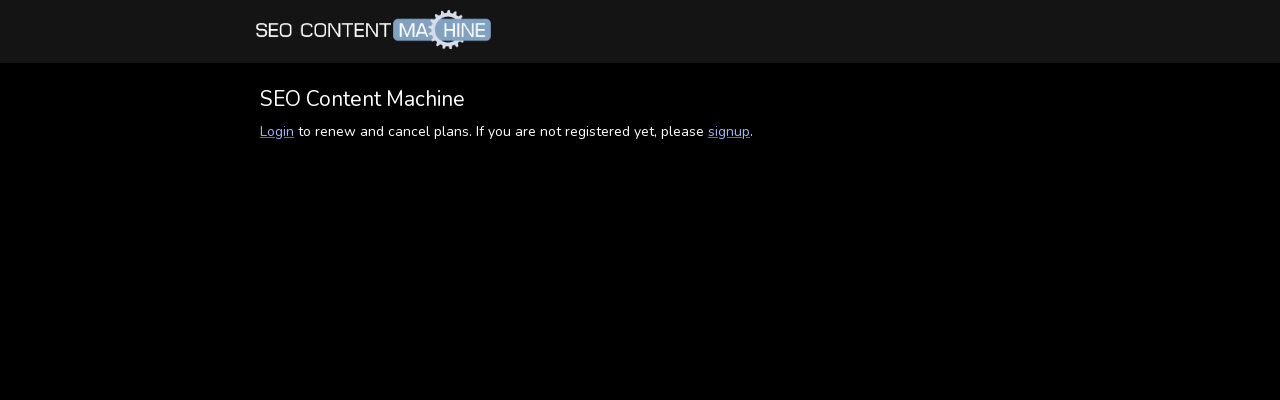

--- FILE ---
content_type: text/html; charset=utf-8
request_url: https://seocontentmachine.com/members/
body_size: 4534
content:
<!doctype html>
<html>
    <head>
        <meta http-equiv="Content-Type" content="text/html; charset=utf-8" />
        <meta name="viewport" content="width=device-width, initial-scale=1" />
        <title>SEO Content Machine</title>
        <!-- userLayoutHead() start -->


<meta name="generator" content="aMember Pro" >
<link href="https://use.fontawesome.com/releases/v6.5.1/css/all.css" media="screen" rel="stylesheet" crossorigin="anonymous" >
<link href="https://fonts.gstatic.com" rel="preconnect" crossorigin="anonymous" >
<link href="https://fonts.googleapis.com/css?family=Nunito:400,700" rel="stylesheet" >
<link href="/members/application/default/views/public/css/reset.css?189529784" rel="stylesheet" >
<link href="/members/application/default/views/public/css/amember.css?189529784" rel="stylesheet" >
<link href="/members/application/default/views/public/css/compat.css?189529784" rel="stylesheet" >
<link href="/members/data/public/thc--black-5dda9b69c3e2c2643a29b0166e52ee93-theme.css" rel="stylesheet" >
<link href="/members/application/default/views/public/js/jquery/jquery.ui.css?189529784" rel="stylesheet" >
<style  media="screen">

.am-element input::placeholder {
  color: white !important;
  opacity: 1;
}

/* default text is white*/
.agreement {
    font-size: 10pt !important;
    white-space: normal !important;
}

/* default text is white*/
.am-common
 {
    color: white !important;
}

/* Container for login or form errors */
.am-errors,
.am-login-errors {
  background-color: #fee2e2 !important;      /* light red bg */
  border: 1px solid #fca5a5 !important;      /* medium red border */
  color: #b91c1c !important;                 /* dark red text */
  padding: 0.75rem 1rem !important;          /* inner padding */
  border-radius: 0.375rem !important;        /* rounded corners */
  font-size: 0.875rem !important;            /* small text */
  line-height: 1.25rem !important;           /* line height */
  margin-bottom: 1rem !important;           /* spacing below */
}

/* Styling for lists inside the error container */
.am-errors ul,
.am-login-errors ul {
  margin: 0 !important;                       /* remove default margin */
  padding-left: 2.25rem !important;           /* left padding for bullets (Tailwind pl-5) */
}

/* Styling for individual list items inside the error container */
.am-errors li,
.am-login-errors li {
  list-style-type: disc !important;           /* bullet style */
  margin-left: 2.25rem !important;            /* optional spacing for bullets */
}



/* --- Allow transparent form --- */
.am-page-login .am-auth-form legend,
.am-form form,
.am-page-login .am-auth-form div.am-row {
    background: transparent;
}

.am-auth-form legend{
 color: white;
}

/* --- Style form --- */
.am-form,
.am-auth-form,
.am-login-form {
  position: relative;
  border-radius: 16px;
  overflow: hidden;
  border: 1px solid rgba(255, 255, 255, 0.1);
  background: rgba(15, 15, 15, 0.4);
  color: #e5e7eb;
  padding: 2rem;
  transition: all 0.3s ease;
  box-shadow: 0 8px 32px rgba(0, 0, 0, 0.3);
}

/* This internal pseudo-layer creates the blur effect */
.am-form::before,
.am-auth-form::before,
.am-login-form::before {
  content: "";
  position: absolute;
  inset: 0;
  background: inherit;
  backdrop-filter: blur(20px) saturate(150%);
  -webkit-backdrop-filter: blur(20px) saturate(150%);
  z-index: 0;
}

/* Make sure your content stays above the blur layer */
.am-form > *,
.am-auth-form > *,
.am-login-form > * {
  position: relative;
  z-index: 1;
}

/* Optional: add a faint glow when hovered */
.am-form:hover,
.am-auth-form:hover,
.am-login-form:hover {
  border-color: rgba(99, 102, 241, 0.25);
  box-shadow: 0 8px 40px rgba(99, 102, 241, 0.15);
  transform: translateY(-2px);
}

/* --- Style position google--- */
.am-linkedin-button img:hover,
.am-google-button img:hover { 
  border-color: rgba(99, 102, 241, 0.25);
  box-shadow: 0 12px 60px rgba(99, 102, 241, 0.25); /* increased offset and blur */
  transform: translateY(-2px);
}

.am-google-button {
    text-align: center;
    padding-top: 16px;
   padding-bottom: 16px;
}

.am-linkedin-button{
    text-align: center;
    padding-top: 0;
   padding-bottom: 16px;
}

/* --- make sure logo isn't to big --- */
.am-header .am-header-content .am-header-content-logo {
    max-width: 235px;
   padding-left: 16px
}

/* --- Background color div in conversion plugin --- */
body, .am-body
{
  background: transparent !important;
}

/* --- Style submit button--- */
.am-body-content input[type="submit"],
.am-element.element.group .am-cta-signup {
  display: inline-flex;
  align-items: center;
  justify-content: center;
  gap: 0.75rem;
  padding: 0.5rem 2.5rem; /* Bigger button */
  font-size: 1rem; /* Increased from 0.875rem */
  font-weight: 600;
  color: #fff;
  text-decoration: none;
  letter-spacing: -0.015em;
  border-radius: 0.5rem; /* slightly rounder */
  background: linear-gradient(to bottom right, #6366f1, #8b5cf6);
  box-shadow: 0 4px 10px rgba(99, 102, 241, 0.3);
  border: 1px solid rgba(255, 255, 255, 0.15);
  transition: all 0.25s ease;
}

.am-body-content input[type="submit"]:hover,
.am-cta-signup:hover {
  filter: brightness(1.12);
  transform: translateY(-2px);
  box-shadow: 0 6px 15px rgba(99, 102, 241, 0.4);
  color: #fff;
  text-decoration: none;
  letter-spacing: -0.015em;
  border-radius: 0.5rem; /* slightly rounder */
  background: linear-gradient(to bottom right, #6366f1, #8b5cf6);
  box-shadow: 0 4px 10px rgba(99, 102, 241, 0.3);
  border: 1px solid rgba(255, 255, 255, 0.15);
  transition: all 0.25s ease;
}

.am-body-content input[type="submit"]:active,
.am-cta-signup:active {
  transform: translateY(1px);
  filter: brightness(1.05);
}

</style>
<script type="text/am-vars">{"public-path":"\/members\/","api-url":"\/members\/","datepickerDefaults":{"closeText":"Done","prevText":"Prev","nextText":"Next","currentText":"Today","monthNames":["January","February","March","April","May","June","July","August","September","October","November","December"],"monthNamesShort":["Jan","Feb","Mar","Apr","May","Jun","Jul","Aug","Sep","Oct","Nov","Dec"]},"langCount":1,"msg_select_state":"[Select state]"}</script>

<script type="text/javascript">
    //<!--
    window.uiDateFormat = "mm\/dd\/y";
window.uiWeekFirstDay = 0;
window.momentDateFormat = "MM\/DD\/YY";
window.uiDefaultDate = new Date(2026,0,18);
    //-->
</script>
<script type="text/javascript" integrity="sha512-bLT0Qm9VnAYZDflyKcBaQ2gg0hSYNQrJ8RilYldYQ1FxQYoCLtUjuuRuZo+fjqhx/qtq/1itJ0C2ejDxltZVFg==" crossorigin="anonymous" src="https://cdnjs.cloudflare.com/ajax/libs/jquery/3.5.1/jquery.min.js"></script>
<script type="text/javascript" src="/members/application/default/views/public/js/vendors-admin-user.js?189529784"></script>
<script type="text/javascript" src="/members/application/default/views/public/js/vendors-user.js?189529784"></script>
<script type="text/javascript" src="/members/application/default/views/public/js/user.js?189529784"></script>
<script type="text/javascript">
    //<!--
    am_i18n = {"toggle_password_visibility":"Toggle Password Visibility","password_strength":"Password Strength","upload_browse":"browse","upload_upload":"upload","upload_files":"Uploaded Files","upload_uploading":"Uploading...","upload_remove_file":"remove file","ms_please_select":"-- Please Select --","ms_select_all":"Select All","please_wait":"Please Wait...","popup_close":"Close","file_style_browse":"Browse\u2026"};    //-->
</script>
<script type="text/javascript">
    //<!--
    window.rootUrl = "\/members"; //kept for compatibilty only! use amUrl() instead
function amUrl(u, return_path) {
    var ret = "\/members" + u;
    return (return_path || 0) ? [ret, []] : ret;
};    //-->
</script>


<!-- userLayoutHead() finish -->
    </head>
    <body class="am-logged-out ">
                                <div class="am-layout am-common">
            <a name="top"></a>
            <div class="am-header">
                <div class="am-header-content-wrapper am-main">
                    <div class="am-header-content">
                        <div class="am-header-logo-wrapper">
                                <a href="https://seocontentmachine.com/"><img class="am-header-content-logo" src="/members/data/public/68ffc2b18360b.png" alt="SEO Content Machine" /></a>
                        </div>
                        <div class="am-header-content-content">
                                                    </div>
                                            </div>
                </div>
            </div>
            <div class="am-header-line">

            </div>
            <div class="am-body">
                <div class="am-body-content-wrapper am-main">
                    <div class="am-body-content">
        <div class="am-body-content-top">
                                                                <h1>SEO Content Machine</h1>
        </div>
    <div class="am-body-content-content">
    <!-- content starts here -->
    <a href="/members/login">Login</a> to renew and cancel plans.
If you are not registered yet, please <a href="/members/signup">signup</a>.
    </div>
</div>
<div id="am-flash" class="am-flash">
    <div class="am-flash-mask"></div>
    <div class="am-flash-content"></div>
</div>                </div>
            </div>
        </div>
        <div class="am-footer">
            <div class="am-footer-content-wrapper am-main">
                <div class="am-footer-content">
                    <div class="am-footer-actions">
                        <a href="#top" id="am-action-move-to-top"></a>
                    </div>
                    <div class="am-credits">Built on <a href="http://www.amember.com/" style="text-decoration: none;" title="flexible, user-friendly membership software (subscription script)">aMember Pro&trade; membership software</a></div>
                    <div class="am-footer-content-content">
                        <div class="am-footer-text"><style type="text/css">/* --- Base container for the layered background --- */
.background-layers {
  position: fixed;
  inset: 0;
  z-index: -10;
}

/* --- Dark neutral gradient base (from-neutral-950 via-neutral-900/40 to-neutral-950) --- */
.bg-base {
  position: absolute;
  inset: 0;
  background: linear-gradient(to bottom right, #0a0a0a, rgba(23, 23, 23, 0.4), #0a0a0a);
}

/* --- Radial glow gradients (cyan + indigo) --- */
.bg-glow {
  position: absolute;
  inset: 0;
  background-image:
    radial-gradient(1200px 600px at 20% -10%, rgba(103, 232, 249, 0.12), transparent),
    radial-gradient(800px 400px at 90% 20%, rgba(99, 102, 241, 0.10), transparent);
  background-repeat: no-repeat;
  background-size: cover;
}

/* --- Subtle noise overlay --- */
.bg-noise {
  position: absolute;
  inset: 0;
  pointer-events: none;
  mix-blend-mode: normal;
  opacity: 0.3;
  background-image: url("https://uploads-ssl.webflow.com/5f6d66c5f1e4a5f0c1b3b1a1/63a4d9b4b4c7d418f9ed2c73_noise.png");
  background-repeat: repeat;
  background-size: auto;
}

/* --- Top radial glow overlay (cyan soft fade at top) --- */
.background-top {
  position: fixed;
  top: 0;
  width: 100%;
  height: 100vh;
  z-index: -10;
}

.background-top::before {
  content: "";
  position: absolute;
  inset: 0;
  background: radial-gradient(ellipse at top, rgba(56, 189, 248, 0.10), transparent 50%);
}

<!-- Add our backgroun -->
</style>
<div class="background-layers">
<div class="bg-base"></div>

<div class="bg-glow"></div>

<div class="bg-noise"></div>
</div>

<div class="background-top"></div>
<script>
window.addEventListener('DOMContentLoaded', () => {
  const creditsDiv = document.querySelector('.am-credits');
  if (creditsDiv) {
    creditsDiv.remove();
  }
});
</script></div>
                        <div class="am-footer-sm">
                                                                                                                                                                                                                                                                                                                                                                                                                                                                                                                                                                                                                                                                                                                                                                                                                                                                                                                                                                                        </div>
                    </div>
                </div>
            </div>
        </div>
        <script id='am-ctcs-v1'>
    (function(){
    var url=(("https:" == document.location.protocol) ?
        "https:\/\/seocontentmachine.com\/members\/aff\/click-js\/" : "https:\/\/seocontentmachine.com\/members\/aff\/click-js\/" );
    var d=document, s=d.createElement('script'), src=d.getElementsByTagName('script')[0];
    var w = window; var lo = w.location; var hr=lo.href; var ho=lo.host;  var se=lo.search;
    var m = RegExp('[?&]ref=([^&]*)').exec(se);
    var k = RegExp('[?&]keyword=([^&]*)').exec(se);
    var ref = m && decodeURIComponent(m[1].replace(/\+/g, ' '));
    var keyword = k && k[1];
    s.type='text/javascript';s.async=true;
    var jssrc = url+'?r='+ref+'&s='+encodeURIComponent(document.referrer);
    if (k) jssrc = jssrc + '&keyword=' + keyword;
    s.src=jssrc;
    if(ref){src.parentNode.insertBefore(s,src); var uri = hr.toString().split(ho)[1];
    uri = uri.replace(m[0], "");
    if (k) uri = uri.replace(k[0], "");
    w.history.replaceState('Object', 'Title', uri);}})();
</script>    <!-- Google Tag Manager -->
<script>(function(w,d,s,l,i){w[l]=w[l]||[];w[l].push({'gtm.start':
new Date().getTime(),event:'gtm.js'});var f=d.getElementsByTagName(s)[0],
j=d.createElement(s),dl=l!='dataLayer'?'&l='+l:'';j.async=true;j.src=
'https://www.googletagmanager.com/gtm.js?id='+i+dl;f.parentNode.insertBefore(j,f);
})(window,document,'script','dataLayer','GTM-5N2L56P');</script>
<!-- End Google Tag Manager -->

<!-- Meta Pixel Code -->
<script>
!function(f,b,e,v,n,t,s)
{if(f.fbq)return;n=f.fbq=function(){n.callMethod?
n.callMethod.apply(n,arguments):n.queue.push(arguments)};
if(!f._fbq)f._fbq=n;n.push=n;n.loaded=!0;n.version='2.0';
n.queue=[];t=b.createElement(e);t.async=!0;
t.src=v;s=b.getElementsByTagName(e)[0];
s.parentNode.insertBefore(t,s)}(window, document,'script',
'https://connect.facebook.net/en_US/fbevents.js');
fbq('init', '918608562453255');
fbq('track', 'PageView');
</script>
<noscript><img height="1" width="1" style="display:none"
src="https://www.facebook.com/tr?id=918608562453255&ev=PageView&noscript=1"
/></noscript>
<!-- End Meta Pixel Code -->
<!-- Google Tag Manager (noscript) --><noscript><iframe src="https://www.googletagmanager.com/ns.html?id=GTM-5N2L56P"
height="0" width="0" style="display:none;visibility:hidden"></iframe></noscript><!-- End Google Tag Manager (noscript) --><img src='/members/cron/tasks' width='1' height='1' style='display:none'></body>
</html>

--- FILE ---
content_type: text/css; charset=utf-8
request_url: https://seocontentmachine.com/members/data/public/thc--black-5dda9b69c3e2c2643a29b0166e52ee93-theme.css
body_size: 3991
content:
/* variables from theme configuration */
:root {
    --am_logo_link: 1;
--am_bg: #f1f5f9;
--am_color: #f1f5f9;
--am_link_color: #a5b4fc;
--am_btn_color: #4e80a6;
--am_text_color: #303030;
--am_logo_align: left;
--am_max_width: 800;
--am_max_width_px: 800px;
--am_logo_width: auto;
--am_logo_width_px: auto;
--am_font_size: 14;
--am_font_size_px: 14px;
--am_font_family: Nunito;
--am_login_layout: layout.phtml;
--am_login_bg: none;
--am_login_bg_color: none;
--am_login_legend_padding_top: 1em;
--am_login_header_display: block;
--am_menu_color: #eb6653;
--am_menu_dashboard: icon;
--am_dashboard_layout: two-col;
--am_identity_align: left;
--am_identity_type: email;
--am_sm_size: 18;
--am_sm_size_px: 18px;
--am_sm_color: #9f9f9f;
--am_header_logo: 32;
--am_home_url: https://seocontentmachine.com/;
--am_footer: <style type="text/css">/* --- Base container for the layered background --- */
.background-layers {
  position: fixed;
  inset: 0;
  z-index: -10;
}

/* --- Dark neutral gradient base (from-neutral-950 via-neutral-900/40 to-neutral-950) --- */
.bg-base {
  position: absolute;
  inset: 0;
  background: linear-gradient(to bottom right, #0a0a0a, rgba(23, 23, 23, 0.4), #0a0a0a);
}

/* --- Radial glow gradients (cyan + indigo) --- */
.bg-glow {
  position: absolute;
  inset: 0;
  background-image:
    radial-gradient(1200px 600px at 20% -10%, rgba(103, 232, 249, 0.12), transparent),
    radial-gradient(800px 400px at 90% 20%, rgba(99, 102, 241, 0.10), transparent);
  background-repeat: no-repeat;
  background-size: cover;
}

/* --- Subtle noise overlay --- */
.bg-noise {
  position: absolute;
  inset: 0;
  pointer-events: none;
  mix-blend-mode: normal;
  opacity: 0.3;
  background-image: url("https://uploads-ssl.webflow.com/5f6d66c5f1e4a5f0c1b3b1a1/63a4d9b4b4c7d418f9ed2c73_noise.png");
  background-repeat: repeat;
  background-size: auto;
}

/* --- Top radial glow overlay (cyan soft fade at top) --- */
.background-top {
  position: fixed;
  top: 0;
  width: 100%;
  height: 100vh;
  z-index: -10;
}

.background-top::before {
  content: "";
  position: absolute;
  inset: 0;
  background: radial-gradient(ellipse at top, rgba(56, 189, 248, 0.10), transparent 50%);
}

<!-- Add our backgroun -->
</style>
<div class="background-layers">
<div class="bg-base"></div>

<div class="bg-glow"></div>

<div class="bg-noise"></div>
</div>

<div class="background-top"></div>
<script>
window.addEventListener('DOMContentLoaded', () => {
  const creditsDiv = document.querySelector('.am-credits');
  if (creditsDiv) {
    creditsDiv.remove();
  }
});
</script>;
--am_header_path: 68ffc2b18360b.png;
--am_login_legend_bg: #141414;
--am_link_color_a99: #a5b4fc99;
--am_checkmark_background_image: url('/members/application/default/themes/black/public/img/checkmark.svg');

}
/* end: variables from theme configuration */

body, html {
    font-size: var(--am_font_size_px);
    background: none;
}

html {
    background: #000000;
}

body.am-page-login {
    min-height: 100vh;
    display: flex;
    flex-direction: column;
}

body.am-page-login .am-layout {
    flex: 1;
}
body.am-page-login .am-footer {
    height: auto;
}

.am-common {
    font-family: var(--am_font_family), san-serif;
    color: #9f9f9f;
}

.am-common legend {
    color: #9f9f9f;
}

.am-common a {
    color: var(--am_link_color);
    text-decoration-color: var(--am_link_color_a99);
}

.ajax-link, .local-link, .local {
    text-decoration-color: var(--am_link_color_a99);
}

.am-layout {
    min-height: initial;
    margin: 0;
    background: none;
}

.am-header {
    background: #141414;
}

.am-header .am-header-content-wrapper {
    border: none;
    background: none;
}

.am-header-line {
    border:none;
    background: none;
}

.am-header-menu-wrapper a,
ul.am-header-menu-narrow a,
ul.am-header-menu a {
    color: #898989;
}

ul.am-header-menu ul a {
    color: #898989;
}

ul.am-header-menu-narrow ul a {
    color: #898989;
}

ul.am-header-menu > li > a::after {
    background: #898989;
    opacity: .4;
}

ul.am-header-menu li ul {
    background: #353535;
}

.am-footer .am-footer-content-wrapper {
    background: none;
    color: inherit;
    height: auto;
}

.am-footer-content-content {
    padding: 1em 0;
}

.am-footer-text {
    text-align: center;
}

.am-footer .am-footer-content .am-footer-sm a {
    color: var(--am_sm_color);
    font-size: var(--am_sm_size_px);
}

.am-body {
    background: none;
}

.am-body .am-body-content-wrapper {
    border: none;
    box-shadow: none;
    border-radius: 0;
    background: none;
}

.am-body-content {
    min-height: 300px;
}

.am-header-content-wrapper {
    padding: 0;
}

.am-header-content-content {
    display: none;
}

.am-header .am-header-content .am-header-content-logo {
    float: none;
    margin: 0;
}

.am-header .am-header-content {
    text-align: var(--am_logo_align);
}

.am-main {
    max-width: var(--am_max_width_px);
}

.am-header-content img {
    width: var(--am_logo_width);
}

.am-footer-actions {
    display:none;
}

.am-footer .am-footer-content-wrapper {
    color: #9f9f9f;
    font-size:.8rem;
}

.am-info {
    background: #141414;
    border: 1px solid #222;
}

.am-user-identity-block {
    float: var(--am_identity_align);
}

.am-page-login .am-header {
    display: var(--am_login_header_display);
}

.am-page-login .am-auth-form legend {
    background: var(--am_login_legend_bg);
    padding-top: var(--am_login_legend_padding_top);
}

.am-page-login .am-auth-form div.am-row {
    background: #141414;
}

.am-auth-form form {
    border: none;
    overflow: hidden;
    box-shadow: 0px 0px 5px #eee;
    box-shadow: 0px 0px 5px #00000022;
}

.am-auth-form form legend {
    border: none;
    background: #f9f9f9;
    padding: 1em 1em 1.5em;
}

.am-auth-form div.am-row div.element,
.am-auth-form div.am-row div.am-element-title {
    padding-right: 2em;
    padding-left: 2em;
}

@media all and (min-width:500px) {

    .am-auth-form div.am-row div.am-element-title {
        padding-right: .5em;
    }
    .am-auth-form div.am-row div.am-element {
        padding-left: .5em;
    }
}

.am-popup {
    border-color: #000000;
}

.am-popup .am-popup-header {
    background: #000000;
    color: #9f9f9f;
}

.am-popup .am-popup-close-icon:after {
    color: #9f9f9f;
}

.am-fb-login-button-wrapper.am-fb-login-form-after:before,
.am-fb-login-button-wrapper.am-fb-login-form-before:after {
    background: var(--am_color);
}

.am-signup-link {
    color: #9f9f9f;
}

.am-login-layout-with-sidebar {
    max-width: 800px;
    margin: 2em auto 0;
}

.am-login-layout-with-sidebar .am-login-form-wrapper,
.am-login-layout-with-sidebar .am-sendpass-form-wrapper {
    margin-top: 0;
}

.am-signup-link {
    max-width: 450px;
    margin: 1em auto 0;
}

@media all and (min-width: 800px) {
    .am-login-layout-with-sidebar .am-login-layout-with-sidebar_form {
        float: left;
        width: 65%;
    }
    .am-login-layout-with-sidebar .am-login-layout-with-sidebar_sidebar {
        display: block;
        width: 35%;
        float: right;
        padding-left: 20px;
        box-sizing: border-box;
    }
    .am-login-layout-with-sidebar .am-auth-form {
        margin: 0;
    }
    .am-login-layout-with-sidebar .am-signup-link {
        margin: 1em 0 0;
    }
}
.am-login-layout-with-sidebar .am-login-layout-with-sidebar_sidebar {
    border-radius: 3px;
    padding: 1em 2em;
    max-width: 450px;
    box-sizing: border-box;
    box-shadow: 0px 0px 5px #00000022;
    background: #141414;
    color: #9f9f9f;
}
.am-login-layout-with-sidebar_clear {
    clear: both;
}

@media all and (max-width: 799px) {
    .am-login-layout-with-sidebar .am-login-layout-with-sidebar_sidebar {
        margin: 2em auto 0;
    }
}

ul.am-tabs li.active,
ul.am-tabs li.normal:hover {
    background: var(--am_menu_color);
}

ul.am-tabs li.active > a,
ul.am-tabs li.normal > a:hover {
    border-color: var(--am_menu_color);
}

ul.am-tabs .has-children ul {
    background: #141414;
    border: 1px solid #222;
    box-shadow: 0 0 3px 0 rgba(0,0,0,0.3),0 2px 3px 0 rgba(0,0,0,0.26),0 1px 4px 0 rgba(0,0,0,0.4);
}

ul.am-tabs {
    background: #141414;
    border: 1px solid #222;
}
ul.am-tabs > li {
    background: #141414;
}

ul.am-tabs a {
    border-right: 1px solid #222;
    color: white;
}

@media all and (max-width:500px) {
    .am-account-toolbar .am-account-toolbar-items {
        background: #141414;
    }
}

.am-active-invoice {
    border: 1px solid #222;
}

.am-page-login-no-label .am-auth-form,
.am-page-login-no-label .am-signup-link {
    max-width:350px;
}

.am-page-login-no-label .am-auth-form div.am-row div.am-element-title {
    display: none;
}

.am-page-login-no-label .am-auth-form div.am-row div.am-element {
    margin:0;
    padding:.6em 2em;
}

.am-page-login-no-label .am-auth-form div.am-row div.am-element input[type=submit],
.am-page-login-no-label .am-auth-form div.am-row div.am-element input[type=submit]:active,
.am-page-login-no-label .am-auth-form div.am-row div.am-element input[type=submit]:hover,
.am-page-login-no-label .am-auth-form div.am-row div.am-element input[type=submit]:disabled {
    width: 100%;
}

.am-page-login-no-label .am-auth-form .am-form-login-switch-wrapper {
    text-align: center;
    display: block;
    padding: 1.2em 2em .6em;
}

.am-page-login-no-label .am-auth-form .am-form-login-switch-wrapper  .am-form-login-switch {
    margin:0;
}

@media all and (max-width: 799px) {
    .am-page-login-no-label .am-login-layout-with-sidebar .am-login-layout-with-sidebar_sidebar {
        max-width:350px;
        margin: 2em auto 0;
    }
}

.am-credits {
    color: white;
}

.am-form form {
    background:#141414;
    border-color: #222;
}

.am-form-container .am-form-sidebar-sidebar {
    background:#141414;
    border: 1px solid #222;
    box-shadow: none;
}

.am-form fieldset legend {
    background: none;
    border-bottom: 1px solid #353535;
}

.am-body-content input,
.am-body-content textarea,
.am-body-content select,
.am-body-content button,
.am-popup input,
.am-popup textarea,
.am-popup select,
.am-popup button {
    font-family: var(--am_font_family), san-serif;
}

.am-body-content a.button,
.am-body-content button,
.am-body-content input[type="button"],
.am-body-content input[type="submit"],
.am-popup a.button,
.am-popup button,
.am-popup input[type="button"],
.am-popup input[type="submit"],
.am-body-content a.button:hover,
.am-body-content button:hover,
.am-body-content input[type="button"]:hover,
.am-body-content input[type="submit"]:hover,
.am-popup a.button:hover,
.am-popup button:hover,
.am-popup input[type="button"]:hover,
.am-popup input[type="submit"]:hover {
    color: white;
    background: var(--am_btn_color);
    border-radius: 50px;
    border-color: var(--am_btn_color);
}

.upload-control .upload-control-upload.upload-control-upload-single {
    border-radius: 50px;
    color: white;
    background: var(--am_btn_color);
    border: none;
    text-shadow: none;
}

.input-file,
.input-file.hover {
    border: none;
    border-radius: 3px;
    background: #353535;
}

.input-file .input-file-button,
.input-file.hover .input-file-button {
    border-radius: 0 3px 3px 0;
    color: white;
    background: var(--am_btn_color);
    border: none;
    text-shadow: none;
}

.am-cta-signup {
    font-size: 1.2rem;
    padding: 0.5em 2.5em;
}

.am-pass-indicator-bar {
    background: #9f9f9f;
}

.am-form input[type=radio] {
    -webkit-appearance: none;
    -moz-appearance: none;
    appearance: none;
    margin: 0 .2em 0 0;
    width: 1em;
    height: 1em;
    border: 1px solid #353535;
    background-color: #141414;
    outline: 0;
    font-size: inherit;
    vertical-align: middle;
    cursor: pointer;
    border-radius: 50%;
    vertical-align: middle;
    box-sizing: border-box;
}
.am-form input[type=radio]:checked {
    border-color: var(--am_btn_color);
    border-width: .3em;
    background-color: #fff;
}

.am-form input[type=checkbox] {
    -webkit-appearance: none;
    -moz-appearance: none;
    appearance: none;
    margin: 0 .2em 0 0;
    width: 1em;
    height: 1em;
    border: 1px solid #353535;
    background-color: #141414;
    outline: 0;
    font-size: inherit;
    vertical-align: middle;
    cursor: pointer;
    border-radius: 3px;
    vertical-align: middle;
    box-sizing: border-box;
}
.am-form input[type=checkbox]:checked {
    background-color: var(--am_btn_color);
    border-color: var(--am_btn_color);
    background-image: var(--am_checkmark_background_image);
    background-position: center center;
    background-repeat: no-repeat;
    background-size: contain;
}

.am-body-content select,
.am-body-content textarea,
.am-body-content input[type="text"],
.am-body-content input[type="password"],
.am-popup select,
.am-popup textarea,
.am-popup input[type="text"],
.am-popup input[type="password"] {
    color: #b9b9b9;
    border: none;
    background-color: #353535;
}

.am-body-content select,
.am-popup select {
    height: auto;
}

.am-body-content textarea::placeholder,
.am-body-content input[type="text"]::placeholder,
.am-body-content input[type="password"]::placeholder,
.am-popup textarea::placeholder,
.am-popup input[type="text"]::placeholder,
.am-popup input[type="password"]::placeholder {
    opacity: .25;
}

.am-body-content textarea:focus,
.am-body-content input[type="text"]:focus,
.am-body-content input[type="password"]:focus,
.am-body-content select:focus,
.am-popup textarea:focus,
.am-popup input[type="text"]:focus,
.am-popup input[type="password"]:focus,
.am-popup select:focus {
    box-shadow: 0 0 4px #000 !important;
    border: none;
    background-color: #353535;
}

.am-popup {
    background-color:#141414;
}

.am-popup .am-form form {
    background: none;
}

.am-block {
    background:#141414;
    border-color: #222;
    box-shadow: none;
}

.am-layout-two-coll .am-layout-two-coll-top,
.am-layout-two-coll .am-layout-two-coll-bottom {
    display:none;
}

.am-layout-two-coll {
    background: none;
    box-shadow: none;
    border: none;
    overflow: hidden;
    margin-top:2em;
}

.am-layout-two-coll .am-coll-left .am-coll-content,
.am-layout-two-coll .am-coll-right .am-coll-content  {
    margin: 0;
}

@media all and (min-width:750px) {
    .am-layout-two-coll .am-coll-left .am-coll-content {
        margin: 0 1em 0 0;
    }

    .am-layout-two-coll .am-coll-right .am-coll-content {
        margin: 0 0 0 1em;
    }
}

.am-grid-container {
    box-shadow: none;
    border: 1px solid #222;
}
.am-grid th,
.am-grid th:last-child {
    background: #141414;
    border: none;
}

.am-grid th,
.am-grid th a {
    color: #555960;
}

.am-grid th a.sorted-asc,
.am-grid th a.sorted-desc {
    color: #555960;
}

.am-grid tr.am-grid-row > td {
    background: #222;
}
.am-grid tr.am-grid-row.odd td {
    background-color: #1d1d1d;
}

.am-filter-wrap {
    border: 1px solid #222;
    background: #1d1d1d;
    color: #9f9f9f;
}

.am-filter-wrap form.filter input,
.am-filter-wrap form.filter select,
.am-filter-wrap form.filter .select2-container--default .select2-selection--single {
    background-color: #353535;
}

.am-filter-wrap .filter-button input.gridFilterButton {
    border: none;
}

.am-filter-wrap form.filter input[type="text"] {
    background-color: #353535;
}

.am-filter-wrap .filter-button input[type="submit"]:hover,
.am-filter-wrap .filter-button input[type="submit"]:active {
    background-color: #141414;
}

.am-input-filter-wrapper {
    border: 1px solid #222;
}
.am-input-filter-wrapper.am-input-filter-wrapper_focus {
    box-shadow: 0 0 4px #00000022;
    background: #222;
}
.am-input-filter-wrapper .am-input-filter-inner-wrapper {
    background-color: transparent;
}

.am-input-filter-wrapper input[type=text].am-input-filter:focus {
    box-shadow: none!important;
    background-color: transparent;
    color:white;
}

.am-tabs-narrow-dashboard::before,
.am-tabs-narrow-switch::before,
.am-lang-choice .am-lang-val-code {
    color: #9f9f9f;
}

div.am-errors ul, ul.am-error, ul.am-errors {
    background: none;
    border: none;
    border-radius: 0;
}

.am-receipt {
    box-shadow: none;
    border: 1px solid #222;
    background: #141414;
}
.am-receipt td {
    background: none;
    border: none;
}
.am-receipt td.am-receipt-total {
    background: none;
}

.am-invoice-summary .am-invoice-summary-item {
    border-bottom: 1px solid #222;
}

.am-body-content input[type="button"]:disabled,
.am-body-content input[type="submit"]:disabled,
.am-body-content button:disabled,
.am-body-content button:disabled:hover,
.am-popup input[type="button"]:disabled,
.am-popup input[type="submit"]:disabled,
.am-popup button:disabled,
.am-popup button:disabled:hover {
    border: none;
    color: #40494f;
    background: #202b33;
}

.am-flash-content-lock {
    background-color: #7c7c7c;
    color: black;
    border: none;
}
.am-flash-mask {
    background: #222;
}

.am-form .StripeElement {
    box-sizing: border-box;
    padding: .5em .75em;
    border: none;
    border-radius: 3px;
    background-color: #d7d7d7;
}

.am-form .StripeElement--focus {
    background-color: #d7d7d7;
    box-shadow: 0 0 4px #000 !important;
}

.am-invoice-summary .am-invoice-summary-item-num {
    color: #9f9f9f;
}

.am-invoice-summary {
    box-shadow: none;
    background: #141414;
    border: 1px solid #222;
}

.am-common hr,
.am-invoice-summary tr.am-invoice-summary-delimeter hr {
    background: #222;
}

.am-block-nodata {
    background: #141414;
}

/* Helpdesk */

.am-helpdesk-message.am-helpdesk-message-outbound {
    background: none;
}
.am-helpdesk-message {
    box-shadow: none;
    border: #222 1px solid;
}
.am-helpdesk-ticket-actions-container {
    border: #222 1px solid;
}
.am-helpdesk-reply-panel {
    background: #222;
}
.am-helpdesk-ticket-action.am-helpdesk-action-active {
    background-color: #222;
}
.am-helpdesk-reply-panel-content .am-form div.am-row.am-no-label .am-element textarea:focus {
    background: #353535;
    box-shadow: none !important;
}

.am-helpdesk-message.am-helpdesk-message-inbound {
    background: #141414;
}

.am-helpdesk-message-action.am-helpdesk-action-active {
    background: #222;
}

/* Affiliate */
.am-aff-banner-preview {
    box-shadow: none;
    background: #141414;
    border: 1px solid #222;
}
.am-copy-to-clipboard-highlight {
    background: #353535;
}

.am-aff-banner-preview-info textarea,
.am-aff-banner-preview-info textarea:focus {
    border-radius: 0;
    box-shadow: none;
    background: #353535;
    color: white;
}

/* Shopping Cart */

.am-cart .am-cart-product .am-cart-product-content-details .am-cart-product-content-desc .am-cart-product-content-desc-img-wrapper {
    background: #1f1f1f;
}

.am-cart .am-cart-product .am-cart-product-content-terms {
    font-weight: normal;
}

.am-cart .am-cart-product.am-cart-product-brief,
.am-cart .am-cart-product.am-cart-product-brief:hover {
    box-shadow: none!important;
    border: solid 1px #222;
    background: #141414;
}
.am-cart .am-cart-product .am-cart-product-content-add-container {
    background: #1f1f1f;
}

.am-cart .am-cart-product .am-cart-product-content-buttons input,
.am-cart .am-cart-product .am-cart-product-content-buttons input:hover,
.am-cart .am-cart-product .am-cart-product-content-buttons input:active {
    font-size: 1rem;
    border-radius: 3px;
    padding: 0.4em 0.5em;
}

#cart-basket {
    background-color: #141414;
    border-color: #222;
}

.am-basket .am-basket-img {
    border: 1px solid #9f9f9f;
}

.am-basket-preview-item {
    color: inherit;
}
.am-common .am-basket-preview-item-remove a {
    color: inherit;
}

.am-basket .am-basket-row-head {
    border-bottom: 2px solid #222;
}

.am-basket .am-basket-row {
    border-bottom: 1px solid #222;
}

.am-cart-qty-el {
    border: 1px solid var(--am_btn_color);
}

.am-body-content .am-cart-qty-el input[type="text"].am-cart-qty-el-val:focus {
    box-shadow: none !important;
}

.am-cart-checkout .am-cart-checkout-paysys {
    border-top: #222 solid 1px;
}

.am-cart-checkout .am-cart-checkout-paysys .am-cart-checkout-paysys-item {
    border-bottom: #222 solid 1px;
}

.am-cart-checkout .am-cart-checkout-c {
    border-bottom: #222 solid 1px;
}

.am-cart-checkout .am-cart-checkout-paysys div.active {
    background-color: #141414;
    border-left: #222 solid 1px;
    border-right: #222 solid 1px;
}

.am-cart-checkout .am-cart-checkout-paysys div:hover {
    background-color: #141414;
}

/* Self Service */

.am-ss-product:hover {
    box-shadow: none;
    border: solid 1px #222;
}

.am-ss-product {
    box-shadow: none;
    border: solid 1px #222;
    background: #141414;
}

.am-ss-product-add-container {
    background: #1f1f1f;
}

#EmailCode {
    color: black;
}

--- FILE ---
content_type: application/javascript; charset=utf-8
request_url: https://seocontentmachine.com/members/application/default/views/public/js/user.js?189529784
body_size: 24073
content:
(()=>{var __webpack_modules__={26763:()=>{},98154:(e,t,a)=>{"use strict";a.r(t);var r=a(12968),i=a(79685);function o(e){jQuery.getScript(e).fail((function(){o(e)}))}function n(){const{ticketMask:e,isLive:t,helpdeskUpdateUrl:a,ticketTitle:n}=(0,r.amVars)();void 0!==n&&(document.title=n),jQuery(".am-helpdesk").on("keyup change","textarea",(function(){this.style.overflow=this.scrollHeight<400?"hidden":"auto",this.clientHeight<400&&this.scrollHeight>this.clientHeight&&(this.style.height=Math.min(this.scrollHeight+25,400)+"px")})),t&&jQuery(".am-helpdesk").on("submit",".am-helpdesk-reply-panel-content form",(function(){const e=jQuery(this);return e.ajaxSubmit({cache:!1,success:()=>{jQuery(".am-helpdesk-message-action-reply, .am-helpdesk-ticket-action-reply").removeClass("am-helpdesk-action-active"),e.closest(".am-helpdesk-reply-panel").hide(),e.closest(".am-helpdesk-reply-panel-content").empty()}}),!1})),jQuery(".am-helpdesk-history-title-action a").click((function(){jQuery(".am-helpdesk-history-content").slideToggle()})),jQuery(document).on("click",".am-helpdesk-ticket-action-reply a, .am-helpdesk-message-action-reply a",(function(){jQuery(".am-helpdesk-ticket-action-reply, .am-helpdesk-message-action-reply").removeClass("am-helpdesk-action-active"),jQuery(this).closest(".am-helpdesk-ticket-action, .am-helpdesk-message-action").addClass("am-helpdesk-action-active");var e=jQuery(this).closest(".am-helpdesk-ticket-actions, .am-helpdesk-message-actions").siblings(".am-helpdesk-reply-panel"),t=e.find(".am-helpdesk-reply-panel-content"),a=t.find("textarea")?.val();return jQuery(".am-helpdesk-reply-panel").hide(),jQuery(".am-helpdesk-reply-panel-content").empty(),t.load(jQuery(this).attr("href"),(function(){a&&jQuery(this).find("textarea").val(a),e.show(),jQuery(this).find("textarea").change(),jQuery(this).find("textarea").focus()})).append("[data-uri]").show(),!1})),jQuery(".am-helpdesk-ticket-status input[type=submit]").hide(),jQuery(".am-helpdesk-ticket-status select").change((function(){this.form.submit()})),jQuery(document).on("click",".am-helpdesk input[name=discard]",(function(){jQuery(".am-helpdesk-message-action-reply, .am-helpdesk-ticket-action-reply").removeClass("am-helpdesk-action-active"),jQuery(this).closest(".am-helpdesk-reply-panel").hide(),jQuery(this).closest(".am-helpdesk-reply-panel-content").empty()})),jQuery(document).on("click",".am-helpdesk-message-action-fold a",(function(){var e=jQuery(this).closest(".am-helpdesk-message").find(".am-helpdesk-message-content"),t=jQuery(this).closest(".am-helpdesk-message");"none"===e.css("display")?(jQuery(this).html("&minus;"),t.removeClass("am-helpdesk-message-closed"),e.show()):(jQuery(this).html("+"),e.hide(),t.addClass("am-helpdesk-message-closed"))})),jQuery(".am-helpdesk-message-action-fold a").slice(3).each((function(e,t){jQuery(t).click()})),jQuery(document).on("click",".am-helpdesk-ticket-action-fold-all a",(function(){var e=jQuery(".am-helpdesk-message-content");jQuery(this).hasClass("closed")?(jQuery(this).removeClass("closed"),jQuery(".am-helpdesk-message-action-fold a").html("&minus;"),jQuery(this).html("&minus;"),e.show(),jQuery(".am-helpdesk-message").removeClass("am-helpdesk-message-closed")):(jQuery(this).addClass("closed"),jQuery(".am-helpdesk-message-action-fold a").html("+"),jQuery(this).html("+"),e.hide(),jQuery(".am-helpdesk-message").addClass("am-helpdesk-message-closed"))})),jQuery(document).on("click",".am-helpdesk-reply-panel-tool-emoji-item",(function(){var e=jQuery(this).closest(".am-helpdesk-reply-panel").find("textarea[name=content]");e.insertAtCaret(this.innerHTML),e.change()})),jQuery(document).on("submit",".am-helpdesk-form",(function(){jQuery(this).find("input[type=submit], input[type=button]").attr("disabled","disabled")})),setInterval((function(){jQuery(".am-helpdesk-message-date").each((function(){jQuery(this).empty().append(function(e){let t,a=e.getTime(),r=((new Date).getTime()-a)/1e3;if(r>=0&&r<=59)return(0,i.m)("just now");if(r>=60&&r<=3599)t=Math.floor(r/60)+" "+(0,i.m)("min");else if(r>=3600&&r<=86399)t=Math.floor(r/3600)+" "+(0,i.m)("hrs");else if(r>=86400&&r<2592e3)t=Math.floor(r/86400)+" "+(0,i.m)("days");else if(r>=2592e3&&r<31104e3){let e=Math.floor(r/2592e3);t=(0,i.m)("more than")+" "+e+" "+(0,i.m)("month")}else{let e=Math.floor(r/31104e3);t=(0,i.m)("more than")+" "+e+" "+(0,i.m)("year")}return t+" "+(0,i.m)("ago")}(new Date(jQuery(this).attr("datetime"))))}))}),6e4),t&&a&&o(a)}window.amHelpdeskUpdate=o,(0,a(31631).A)((function(){(0,r.scriptReplaced)("ticket")&&document.querySelector(".am-helpdesk")&&n(),(0,r.scriptReplaced)("helpdesk-_search-form")&&document.getElementById("am-helpdesk-faq-q")&&(jQuery(document).on("keyup","#am-helpdesk-faq-q",(function(){if(!(jQuery(this).val().length<=3))return jQuery.get(jQuery(this).closest("form").attr("action"),{q:jQuery(this).val()},(function(e){jQuery("#am-helpdesk-faq-q-result").empty().append(e)})),!1;jQuery("#am-helpdesk-faq-q-result").empty()})),jQuery("#helpdesk-search").on("keyup keypress",(function(e){if(13==(e.keyCode||e.which))return e.preventDefault(),!1}))),(0,r.scriptReplaced)("helpdesk-block-_search-form")&&document.getElementById("am-helpdesk-faq-q")&&function(){var e=0;function t(){jQuery.get(jQuery("#am-helpdesk-faq-q").closest("form").attr("action"),{q:jQuery("#am-helpdesk-faq-q").val()},(function(e){jQuery("#am-helpdesk-faq-q-result").empty().append(e)}))}jQuery(document).on("keyup","#am-helpdesk-faq-q",(function(){if(!(jQuery(this).val().length<=3))return e&&clearTimeout(e),e=setTimeout(t,500),!1;jQuery("#am-helpdesk-faq-q-result").empty()})),jQuery("#helpdesk-search").on("keyup keypress",(function(e){if(13==(e.keyCode||e.which))return e.preventDefault(),!1}))}()}))},49325:()=>{jQuery.fn.amIndicatorPass=function(){return jQuery(this).each((function(){if(jQuery(this).data("am-indicator-pass-init"))return;jQuery(this).data("am-indicator-pass-init",!0);let e=jQuery(this).wrap('<div class="am-pass-indicator-wrap">').closest("div"),t=jQuery('<div class="am-pass-indicator-bar"><div class="am-pass-indicator-bar_bar"></div></div>').attr("title",am_i18n.password_strength);e.append(t),jQuery(this).on("change keyup",(function(){const e=function(e){let t=0;if(!e)return t;let a={};for(let r=0;r<e.length;r++)a[e[r]]=(a[e[r]]||0)+1,t+=5/a[e[r]];let r=[/\d/.test(e),/[a-z]/.test(e),/[A-Z]/.test(e),/\W/.test(e)],i=0;for(const e of r)i+=!0===e?1:0;return t+=10*(i-1),Math.min(100,t)}(jQuery(this).val());t.find(".am-pass-indicator-bar_bar").css({width:`${e}%`}),t.find(".am-pass-indicator-bar_bar").removeClass("am-pass-indicator-bar_bar-weak am-pass-indicator-bar_bar-good am-pass-indicator-bar_bar-strong").addClass("am-pass-indicator-bar_bar-"+(e>65?"strong":e>35?"good":"weak"))}))}))}},6744:()=>{jQuery.fn.amPopup||(jQuery(window).resize((function(){jQuery(".am-popup").css({left:jQuery("body").width()/2-jQuery(".am-popup").outerWidth(!1)/2})})),jQuery.fn.amPopup=function(e){return this.each((function(){let t=e;if("close"===t)return void jQuery(".am-popup-close").first().click();t=jQuery.extend({width:null,height:null,title:"",animation:300,onClose:function(){}},t);let a=jQuery(this);jQuery("#mask").remove();let r=jQuery("    <div class='am-popup am-common'>        <div class='am-popup-header'>            <a href='javascript:' class='am-popup-close-icon am-popup-close'></a>            <div class='am-popup-title'>            </div>        </div>        <div class='am-popup-content' />    </div>"),i=a.wrap("<div><div>").parent();r.find(".am-popup-title").empty().append(t.title),r.find(".am-popup-close").attr("aria-label",am_i18n.popup_close),t.width>jQuery("body").width()&&(t.width=jQuery("body").width()),t.width&&r.css("max-width",t.width),t.height&&r.find(".am-popup-content").css("max-height",t.height).css("overflow-y","auto"),r.find(".am-popup-content").empty().append(jQuery(this).css("display","block"));let o=jQuery(window).scrollTop()+100;jQuery("body").append('<div id="mask"></div>').append(r),r.css({top:o-50,left:jQuery("html").width()/2-r.outerWidth(!1)/2,transition:"top 0.5s ease"}),r.fadeIn(t.animation),r.css({top:o}),document.documentElement.style.overflow="hidden",r.find(".am-popup-close").off("click.popup").on("click.popup",(function(){r.css({top:o-50}),r.fadeOut(t.animation,(function(){i.append(a.css("display","none")),a.unwrap(),jQuery(this).closest(".am-popup").remove(),jQuery("#mask").remove(),document.documentElement.style.overflow="",t.onClose.call()}))}))}))})},37835:()=>{jQuery.fn.amRevealPass=function(){return jQuery(this).each((function(){if(!jQuery(this).data("am-reveal-pass-init")){jQuery(this).data("am-reveal-pass-init",!0);var e=jQuery('<span class="am-switch-reveal am-switch-reveal-off"></span>').attr("title",am_i18n.toggle_password_visibility);jQuery(this).after(e);var t=jQuery(this);e.click((function(){jQuery(this).toggleClass("am-switch-reveal-on am-switch-reveal-off"),t.attr("type","text"==t.attr("type")?"password":"text")}))}}))}},19059:()=>{!function(e){e.fn.fileStyle=function(){return this.each((function(){let r=e(this);if(r.data("initialized"))return;if("file"!=this.type)throw new Error("Element should be input-text to use browser for it");r.data("initialized",1);let i=e('<div class="input-file">                     <div class="input-file-button">'+am_i18n.file_style_browse+'</div>                     <div class="input-file-input"></div>                   </div> ');r.before(i),r.change((function(){if(this.files.length>1)t=`${this.files.length} files`;else{var t=e(this).val().split("\\").pop();t.length>20&&(t="..."+t.substring(t.length-20))}i.find(".input-file-input").empty().append(t)}));let o=r.wrap(e("<div />")).parent().css({overflow:"hidden",width:"20px",height:"20px"}).css({position:"absolute","z-index":1e3});i.append(o),r.css({float:"right"}),o.css({opacity:0}),i.on("mouseover mouseout",(function(){e(this).toggleClass("hover")})),i.mousemove((function(e){o.offset({top:a(e,i),left:t(e,i)})}))}));function t(e,t){let a=e.pageX-10;return a>t.offset().left+t.outerWidth()-10&&(a=t.offset().left+t.outerWidth()-20),a<t.offset().left&&(a=t.offset().left),a}function a(e,t){let a=e.pageY-10;return a>t.offset().top+t.outerHeight()-10&&(a=t.offset().top+t.outerHeight()-20),a<t.offset().top&&(a=t.offset().top),a}}}(jQuery)},77754:()=>{jQuery.fn.insertAtCaret=function(e){return this.each((function(){if(document.selection)this.focus(),sel=document.selection.createRange(),sel.text=e,this.focus();else if(this.selectionStart||"0"==this.selectionStart){var t=this.selectionStart,a=this.selectionEnd,r=this.scrollTop;this.value=this.value.substring(0,t)+e+this.value.substring(a,this.value.length),this.focus(),this.selectionStart=t+e.length,this.selectionEnd=t+e.length,this.scrollTop=r}else this.value+=e,this.focus()}))}},99834:()=>{!function(e){e.valHooks.__magic_select_saved=e.valHooks.select,e.valHooks.select={get:function(t,a){return e(t).hasClass("magicselect")?t._getMagicValue():e.valHooks.__magic_select_saved.get(t,a)},set:function(t,a){if(!e(t).hasClass("magicselect"))return e.valHooks.__magic_select_saved.set(t,a)}},e.fn.magicSelect=function(t){return this.each((function(){let a=this;if(e(a).data("initialized"))return;if("select-multiple"!==this.type)throw new Error("Element should be multiselect to use magicselect for it");e(a).data("initialized",1),e(a).attr("data-orig-params",JSON.stringify(t||{})),a._getMagicValue=function(){let t=e(this.parentNode),a=[];return e(".magicselect-item input[type=hidden]",t).each((function(){a.push(this.value)})),a},a._setMagicValue=function(e){};let r=e(a).data("offer")||am_i18n.ms_please_select,i=e.extend({selectOffer:r,selectAllOffer:am_i18n.ms_select_all,allowSelectAll:e(a).data("select-all")||!1,allowSameValue:!1,getOptionName:function(e,t){return e},getOptionValue:function(t){return e(t).val()},onOptionAdded:function(e,t){},deleteTitle:"&#10005;",onChange:function(e){},callbackTitle:function(t){return e(t).data("label")?e(t).data("label"):e("<div></div>").text(t.text).html()}},t),o={};e(a).wrap("<div></div>"),i.sortable&&e(a).parent().sortable({items:"div"}),a.update=function(t){e(a).empty();let r=e("<option></option>");e(a).append(r.clone().append(i.selectOffer).val("__special__offer")),e.each(t,(function(t,i){e(a).append(r.clone().attr("value",t).append(i))})),e(a).nextAll("[class^=magicselect-item]").remove(),e.each(o,(function(){let t=e("option[value="+this+"]",e(a));t.get(0)&&d(t.get(0),!0)})),c()},e(a).prop("size",1),e(a).data("name",e(a).attr("name")),e(a).attr("data-name",e(a).attr("name")),e(a).prepend(e('<option value="__special__offer"></option>').append(i.selectOffer));let n=[];e.each(this.options,(function(){n.push(this)})),i.sortable&&n.sort((function(t,a){return parseInt(e(t).data("sort_order"))<parseInt(e(a).data("sort_order"))?1:parseInt(e(t).data("sort_order"))===parseInt(e(a).data("sort_order"))?0:-1}));let s=e(a).data("value"),l={};if(s?e.each(s,(function(){!i.allowSameValue&&l.hasOwnProperty(this)||(l[this]=!0,e(a).find('option[value="'+this+'"]').get(0)&&d(e(a).find('option[value="'+this+'"]').get(0),!0))})):e.each(n,(function(){this.selected&&d(this,!0)})),i.onChange.call(e(a),o),e(a).prop("multiple",!1),e(a).prop("name","_"+e(a).prop("name")),a.selectedIndex=null,i.allowSelectAll){let t=e('<a href="javascript:;" class="local"></a>').append(i.selectAllOffer);e(a).after(t),t.before(" "),t.click((function(){e(a).find("option").not("[value^=__]").not("[disabled]").each((function(e,t){d(t,!0)})),c()}))}function c(){e(a).data("select2")&&setTimeout((function(){e(a).select2(e(a).data("select2-option"))}),0)}function d(t,r){if(t.selected||r){o[t.value]=t.value,i.allowSameValue||e(t).prop("disabled",!0);let n=e(t),s=e('<a href="javascript:;" class="am-link-del"></a>');s.append(i.deleteTitle),s.click((function(){n.prop("disabled",!1),delete o[n.val()],e(this).parent().remove(),e(a).change(),i.onChange.call(e(a),o),c()}));let l=e('<input type="hidden" />');l.prop("name",i.getOptionName(e(a).data("name"),t)),l.prop("value",i.getOptionValue(t));let d=e("<div></div>");d.addClass(i.sortable?"magicselect-item-sortable":"magicselect-item"),d.append(s),d.append(" "),d.append(i.callbackTitle(t)),d.append(l),i.onOptionAdded(d,t),e(a).parent().append(d),r||i.onChange.call(e(a),o)}}e(a).change((function(){let t=this.options[this.selectedIndex];"__special__"!=t.value.substring(0,11)&&(d(t),a.selectedIndex=null,e(a).blur(),c())}))}))}}(jQuery),function(e){e.fn.restoreMagicSelect=function(){return this.each((function(){let t=this,a=e(t).attr("data-orig-params")||{},r=e(t).attr("data-name"),i=e(t).closest("div"),o=i.find("select"),n=e("<select></select>");e.each(["id","data-offer","data-type","data-orig-params","class"],(function(e,t){n.attr(t,o.attr(t))})),n.attr({name:r,multiple:"multiple"}),o.children().each((function(t,a){switch(a.tagName){case"OPTION":"__special__"!==a.value.substring(0,11)&&n.append(a);break;case"OPTGROUP":n.append(a),e(a).find("select").each((function(t,r){e(a).append(r)}))}}));let s=[];i.find("input[type=hidden]").each((function(e,t){s.push(t.value)})),n.data("value",s),i.after(n),i.remove(),n.magicSelect(JSON.parse(a))}))}}(jQuery)},66610:(e,t,a)=>{"use strict";var r,i,o,n,s,l,c,d,u,p,m,h,f,g,y,b,v;a.r(t),window.HTMLReg=(r="",i="http://www.gmodules.com/ig/proxy?url=",o={},n="",s=/^(?:input|br|hr|img|image)$/i,l=/(?:canvas|form|optgroup|button|legend|fieldset|label|option|select|textarea|input|audio|aside|article|a|abbr|acronym|address|area|b|bdo|big|br|canvas|caption|center|cite|code|col|dd|del|dfn|dir|div|dl|dt|em|font|h[1-6]|hr|i|img|ins|kbd|li|map|ol|p|pre|q|s|samp|small|span|strike|strong|sub|sup|table|tbody|td|tfoot|th|thead|tr|tt|u|ul|blockquote|image|video|xmp)/,c=/(?:type|accesskey|align|alink|alt|background|bgcolor|border|cellpadding|cellspacing|class|color|cols|colspan|coords|dir|face|height|href|hspace|id|ismap|lang|marginheight|marginwidth|multiple|name|nohref|noresize|noshade|nowrap|ref|rel|rev|rows|rowspan|scrolling|shape|span|src|style|summary|tabindex|target|title|usemap|valign|value|vlink|vspace|width)/,d=new RegExp("(?:\"[^\"]{0,1000}\"|[^\\s'\"`>]{1,1000}|'[^']{0,1000}')"),u=new RegExp('(?:"[^"]{0,1000}"|[^\\s>]{1,1000}|\'[^>]{0,1000}\')'),p=new RegExp("\\s+"+c.source+"\\s*="+d.source),m=/^(?:https?:\/\/.+|\/.+|\w[^:]+|#[\w=?]*)$/,h=new RegExp("[^<>]{1,1000}"),f=new RegExp("<[^>]+(?:(?:[\\s\\/]+\\w+\\s*="+u.source+")+)>"),g=new RegExp("("+/(?:<style>[^<>]+<\/style>)/.source+")|(<\\/?[a-z0-9]{1,10}(?:"+p.source+"){0,20}(?:\\s*\\/?)>)|("+h.source+")|("+f.source+")","ig"),y=function(e){var t=document.createDocumentFragment();t.innerHTML=e,e=t.innerHTML;var a=new RegExp("\\s+(?:sandbox-style|"+c.source+")\\s*="+d.source),r=new RegExp("(?:\\s"+c.source+"\\s*="+d.source+")|(?:\\s+(sandbox-style)\\s*=("+d.source+"))","gi");return e=e.replace(new RegExp("(?:<[a-z0-9]{1,10}(?:"+a.source+"){0,20}(?:\\s*\\/?)>)","ig"),(function(e){return e=e.replace(r,(function(e,t,a){return void 0!==t&&t.length?" style="+a:e}))})),t=null,HTMLReg.validateHTML?function(e){try{if(window.DOMParser){var t=(new DOMParser).parseFromString(e,"text/xml"),a=(new XMLSerializer).serializeToString(t);return a=a.replace(/^<\?[^?]+\?>\s*/,""),/<parsererror[^>]+>/.test(a)?"Invalid HTML markup":a}if(window.ActiveXObject){if((t=new ActiveXObject("Microsoft.XMLDOM")).async="false",t.loadXML(e),!t.xml)throw{};return t.xml}return e}catch(e){return"Invalid HTML markup"}}(e):e},b=function(e,t){return t?""===t[e]?"":m.test(t.getAttribute(e))?t.getAttribute(e):"#":""},v=function(e){return e=(e+="").replace(/[^\w ;&=\/():]/gi,(function(e){return"&#"+e.charCodeAt(0)+";"}))},{parse:function(e){HTMLReg.disablePositioning?CSSReg.disablePositioning=!0:CSSReg.disablePositioning=!1;var t="";return n="",e.replace(g,(function(e,a,o,c,d){if(void 0!==o&&o.length){if(!new RegExp("^<\\/?"+l.source+"/?[\\s>]","i").test(o))return"";n+="tag("+o+")\n",/^<\/?[a-z0-9]+>$/i.test(o)||(o=function(e){var t="";if(e=e.replace(new RegExp("^(<\\/?)("+l.source+")(\\s|\\/)","i"),(function(e,a,r,i){return t=r,a+"div"+i})),""===t)return"";var a=document.createElement("div"),o="";a.style.display="none",a.innerHTML=e;var n=a.firstChild;if(!n)return"";var c=b("href",n),d=b("src",n),u=b("background",n),p=b("action",n);if(""!==n.id){var m=n.id+"";m=m.replace(/[^\w]/g,"");var h=r+"_"+m+"_"}else h="";if(""!==n.className){var f=n.className+"";""===(f=f.replace(/[^ \w]/g,""))&&(f="invalid");var g="",y=(f=f.split(" ")).length;y>10&&(y=10);for(var _=0;_<y;_++)/^[\w]+$/.test(f[_])&&(g+=r+"_"+f[_]+"_ ");g=g.replace(/\s$/,"")}else g="";if(""!==n.getAttribute("name")&&null!==n.getAttribute("name")){var w=n.getAttribute("name");w=w.replace(/[^\w]/g,""),n.setAttribute("name","$"+r+"_"+w+"$")}if(""!==n.getAttribute("style")&&null!==n.getAttribute("style")&&""!==n.style.cssText){var k=n.style.cssText;if(n.style.cssText=null,n.setAttribute("style",""),n.removeAttribute("style"),""!==n.style.cssText)return"";CSSReg.setAppID(r),k=CSSReg.parse(k),n.setAttribute("sandbox-style",k)}else n.style.cssText=null,n.setAttribute("style",""),n.removeAttribute("style");try{/^a$/i.test(t)&&n.setAttribute("rel","nofollow"),""!==c&&null!=c&&(/^#/.test(c)?n.setAttribute("href",c):n.setAttribute("href",i+encodeURIComponent(c))),""!==d&&null!=d&&n.setAttribute("src",i+encodeURIComponent(d)),""!==u&&null!=u&&n.setAttribute("background",i+encodeURIComponent(u)),""!==p&&null!=p&&n.setAttribute("action",i+encodeURIComponent(p)),""!==h&&null!=h&&(n.id=h),""!==g&&null!=g&&(n.className=g)}catch(e){}for(o+="<"+t,_=0;_<n.attributes.length;_++){var j=n.attributes[_].nodeValue;null==j||""===j||0==j||/contentEditable/i.test(n.attributes[_].nodeName)||(o+=" "+n.attributes[_].nodeName+'="'+v(j)+'"')}return s.test(t)&&(o+=" /"),a=null,o+">"}(o)),t+=o}else void 0!==a&&a.length?(n+="styleTag("+a+")\n",a=function(e){var t="<style>\n";return e.replace(/^<style>([^<>]+)<\/style>$/,(function(e,a){CSSReg.setAppID(r),a=CSSReg.parse(a),t+=a})),t+="\n</style>"}(a),t+=a):void 0!==c&&c.length?(t+=c,n+="text("+c+")\n"):void 0!==d&&d.length&&(n+="invalidTags("+d+")\n")})),o.rawOutput&&o.rawOutput(t),o.parseTree&&o.parseTree(n),y(t)},setAppID:function(e){r=e},setDebugObjs:function(e){o=e}});const _=window.HTMLReg;window.CSSReg=function e(){var t="",a={},r="",i=new RegExp("(?:http:\\/{2}|\\/)(?:[^)]+)"),o=new RegExp("(?:url[(](?:"+i.source+'|["]'+i.source+"[\"]|[']"+i.source+"['])[)])"),n=new RegExp("\\s*:\\s*"),s=new RegExp("((?:(?:[.#]\\w{1,20}|form|optgroup|button|legend|fieldset|label|option|select|textarea|input|audio|aside|article|a|abbr|acronym|address|area|b|bdo|big|br|canvas|caption|center|cite|code|col|dd|del|dfn|dir|div|dl|dt|em|font|h[1-6]|hr|i|img|ins|kbd|li|map|ol|p|pre|q|s|samp|small|span|strike|strong|sub|sup|table|tbody|td|tfoot|th|thead|tr|tt|u|ul|blockquote|image|video|xmp|[*])(?:[:](?:visited|link|hover|active|focus))?\\s*[,]?\\s*){1,10}[{])"),l=new RegExp("([}])"),c=new RegExp("(?:(?:normal|auto|(?:[+-]?[\\/.\\d]{1,8}\\s*){1,4}(?:px|%|pt|pc|em|mm|ex|in|cm)?))"),d=new RegExp("(?:(?:transparent|aqua|black|blue|fuchsia|gray|grey|green|lime|maroon|navy|olive|purple|red|silver|teal|white|yellow)|(?:rgb\\(\\s*\\d{1,3}%?\\s*,\\s*\\d{1,3}%?\\s*,\\s*\\d{1,3}%?\\))|(?:#(?:[0-9a-f]{6}|[0-9a-f]{3})))"),u=new RegExp("((?:(?:background-)?color"+n.source+")"+d.source+")"),p=new RegExp("((?:text-decoration"+n.source+")(?:none|underline|overline|line-through|blink))"),m=new RegExp("((?:(?:position|whitespace|display|clear|float|(?:text|vertical)-align)"+n.source+")(?:inherit|relative|static|absolute|normal|pre|nowrap|block|inline|list-item|both|none|left|right|center|justify|baseline|sub|super|top|text-top|middle|bottom|text-bottom|[+-]?\\d+%))"),h=new RegExp("((?:(?:line-height|text-ident|letter-spacing|word-spacing|width|height|top|left|right|bottom|margin(?:-(?:left|right|top|bottom))?|padding(?:-(?:left|right|top|bottom))?)"+n.source+")"+c.source+")"),f=new RegExp("(?:"+c.source+"|serif|arial|[\"]lucida console[\"]|[']lucida console[']|serif|times|sans-serif|cursive|verdana|fantasy|monospace|normal|oblique|italic|small-caps|bolder|bold|lighter|[xx]{1,2}-small|smaller|small|medium|larger|large|[x]{1,2}-large|[1-9]00)"),g=new RegExp("((?:font(?:-family|-style-|-variant|-weight|-size)?)"+n.source+f.source+"(?:[,\\s\\/]+"+f.source+")*)"),y=new RegExp("(?:"+o.source+"|"+c.source+"|none|top|center|bottom|left|center|right|scroll|fixed|repeat|repeat-x|repeat-y|no-repeat|"+d.source+")"),b=new RegExp("((?:background(?:-color|-image|-repeat|-attachment|-position)?"+n.source+y.source+"(?:[\\s]+"+y.source+")*))"),v=new RegExp("((?:text-transform)"+n.source+"(?:none|capitalize|uppercase|lowercase))"),_=new RegExp("(?:"+c.source+"|thick|medium|thinnone|dotted|dashed|solid|double|groove|ridge|inset|outset|"+d.source+")"),w=new RegExp("((?:(?:top-|right-|bottom-|left-)border(?:-width)?|(?:border(?:-width|-color|-style)?))"+n.source+_.source+"(?:[\\s]+"+_.source+")*)"),k=new RegExp("(?:"+o.source+"|inside|outside|disc|circle|square|decimal|lower-roman|upper-roman|lower-alpha|upper-alpha|none)"),j=new RegExp("((?:list-style(?:-type|-image|-position)?)"+n.source+k.source+"(?:[\\s]+"+k.source+")*)"),Q=new RegExp(s.source+"|"+l.source+"|"+w.source+"|"+u.source+"|"+h.source+"|"+g.source+"|"+p.source+"|"+m.source+"|"+b.source+"|"+v.source+"|"+j.source,"ig"),x=function(e){var t={apos:39,quot:34,amp:38,lt:60,gt:62,nbsp:160,iexcl:161,cent:162,pound:163,curren:164,yen:165,brvbar:166,sect:167,uml:168,copy:169,ordf:170,laquo:171,not:172,shy:173,reg:174,macr:175,deg:176,plusmn:177,sup2:178,sup3:179,acute:180,micro:181,para:182,middot:183,cedil:184,sup1:185,ordm:186,raquo:187,frac14:188,frac12:189,frac34:190,iquest:191,Agrave:192,Aacute:193,Acirc:194,Atilde:195,Auml:196,Aring:197,AElig:198,Ccedil:199,Egrave:200,Eacute:201,Ecirc:202,Euml:203,Igrave:204,Iacute:205,Icirc:206,Iuml:207,ETH:208,Ntilde:209,Ograve:210,Oacute:211,Ocirc:212,Otilde:213,Ouml:214,times:215,Oslash:216,Ugrave:217,Uacute:218,Ucirc:219,Uuml:220,Yacute:221,THORN:222,szlig:223,agrave:224,aacute:225,acirc:226,atilde:227,auml:228,aring:229,aelig:230,ccedil:231,egrave:232,eacute:233,ecirc:234,euml:235,igrave:236,iacute:237,icirc:238,iuml:239,eth:240,ntilde:241,ograve:242,oacute:243,ocirc:244,otilde:245,ouml:246,divide:247,oslash:248,ugrave:249,uacute:250,ucirc:251,uuml:252,yacute:253,thorn:254,yuml:255,OElig:338,oelig:339,Scaron:352,scaron:353,Yuml:376,fnof:402,circ:710,tilde:732,Alpha:913,Beta:914,Gamma:915,Delta:916,Epsilon:917,Zeta:918,Eta:919,Theta:920,Iota:921,Kappa:922,Lambda:923,Mu:924,Nu:925,Xi:926,Omicron:927,Pi:928,Rho:929,Sigma:931,Tau:932,Upsilon:933,Phi:934,Chi:935,Psi:936,Omega:937,alpha:945,beta:946,gamma:947,delta:948,epsilon:949,zeta:950,eta:951,theta:952,iota:953,kappa:954,lambda:955,mu:956,nu:957,xi:958,omicron:959,pi:960,rho:961,sigmaf:962,sigma:963,tau:964,upsilon:965,phi:966,chi:967,psi:968,omega:969,thetasym:977,upsih:978,piv:982,ensp:8194,emsp:8195,thinsp:8201,zwnj:8204,zwj:8205,lrm:8206,rlm:8207,ndash:8211,mdash:8212,lsquo:8216,rsquo:8217,sbquo:8218,ldquo:8220,rdquo:8221,bdquo:8222,dagger:8224,Dagger:8225,bull:8226,hellip:8230,permil:8240,prime:8242,Prime:8243,lsaquo:8249,rsaquo:8250,oline:8254,frasl:8260,euro:8364,image:8465,weierp:8472,real:8476,trade:8482,alefsym:8501,larr:8592,uarr:8593,rarr:8594,darr:8595,harr:8596,crarr:8629,lArr:8656,uArr:8657,rArr:8658,dArr:8659,hArr:8660,forall:8704,part:8706,exist:8707,empty:8709,nabla:8711,isin:8712,notin:8713,ni:8715,prod:8719,sum:8721,minus:8722,lowast:8727,radic:8730,prop:8733,infin:8734,ang:8736,and:8743,or:8744,cap:8745,cup:8746,int:8747,there4:8756,sim:8764,cong:8773,asymp:8776,ne:8800,equiv:8801,le:8804,ge:8805,sub:8834,sup:8835,nsub:8836,sube:8838,supe:8839,oplus:8853,otimes:8855,perp:8869,sdot:8901,lceil:8968,rceil:8969,lfloor:8970,rfloor:8971,lang:9001,rang:9002,loz:9674,spades:9824,clubs:9827,hearts:9829,diams:9830},a={};for(var r in t)a[String.fromCharCode(t[r])]=r;return e=e.replace(/url[(]([^)]+)[)]/g,(function(e,a){return"url('http://www.gmodules.com/ig/proxy?url="+(a=(a=a.replace(/^['"]|['"]$/g,"")).replace(/&[a-z]{1,10};|&#x[a-f0-9]{1,3};|&#\d{1,3};|[^\w\/. -]/gi,(function(e){return e.length>1?/^&#x/.test(e)?(e=e.replace(/[&#x;]/g,""),"\\"+(e=parseInt(e,16)).toString(16)+" "):/^&[a-z]/i.test(e)?"\\"+(e=e.replace(/&(.+?);/g,(function(e,a){return String.fromCharCode("#"!=a[0]?t[a]:"x"==a[1]?parseInt(a.substr(2),16):parseInt(a.substr(1)))}))).charCodeAt(0).toString(16)+" ":(e=e.replace(/[&#;]/g,""),"\\"+(e=parseInt(e,10)).toString(16)+" "):"\\"+e.charCodeAt(0).toString(16)+" "})))+"')"}))};return{parse:function(i){var o="";r="";var n=!1;return i.replace(Q,(function(a,i,s,l,c,d,u,p,m,h,f,g){if(void 0!==c&&c.length)r+="colour("+c+")\n",o+=c+";";else if(void 0!==i&&i.length){r+="selectorStart("+i+")\n",n=!0,i=(i=i.replace(/{/,"")).split(",");for(var y=0;y<i.length;y++)i[y]=i[y].replace(/#(\w+)/,"#"+t+"_$1_"),i[y]=i[y].replace(/\.(\w+)/,"."+t+"_$1_"),i[y]="#"+t+" "+i[y];o+=i+" { \n"}else if(void 0!==s&&s.length)n&&(r+="selectorEnd("+s+")\n",n=!1,o+="\n"+s+"\n");else if(void 0!==d&&d.length){if(e.disablePositioning)return"";r+="sizes("+d+")\n",o+=d+";"}else if(void 0!==u&&u.length)r+="font("+u+")\n",u=u.replace(/"/g,"'"),o+=u+";";else if(void 0!==f&&f.length)r+="transform("+f+")\n",o+=f+";";else if(void 0!==p&&p.length)r+="decoration("+p+")\n",o+=p+";";else if(void 0!==m&&m.length){if(e.disablePositioning)return"";r+="alignment("+m+")\n",o+=m+";"}else void 0!==l&&l.length?(r+="border("+l+")\n",o+=l+";"):void 0!==h&&h.length?(r+="background("+h+")\n",h=x(h),o+=h+";"):void 0!==g&&g.length&&(r+="list("+g+")\n",g=x(g),o+=g+";")})),a.rawOutput&&a.rawOutput(o),a.parseTree&&a.parseTree(r),o},setAppID:function(e){t=e},setDebugObjs:function(e){a=e}}}(),function(e){var t={init:function(a){return this.each((function(){var a=e(this);if(!a.data("ngrid")){var r;if(!(r=e(this).attr("id").replace(/^grid-/,"")))throw"ngrid: no id specified for grid";e(this).data("ngrid",{init:!0,id:r,target:a}),a.on("click.ngrid","a[href]:not([target])",(function(e){if("#"!=this.href&&!this.href.match(/^javascript:/))return a.ngrid("reload",this.href),!1})),a.on("submit.ngrid","form:not([target])",(function(r){return e(this).ajaxSubmit({context:a,cache:!1,success:t.onAjaxSuccess}),!1})),a.on("click.ngrid",":button[data-url]",(function(t){if(e(this).attr("data-url")&&!e(this).attr("data-target"))return a.ngrid("reload",e(this).attr("data-url")),!1})),a.on("change.ngrid","input.group-action-checkbox",(function(){e(this).closest("tr").toggleClass("selected",this.checked)})),a.on("change.ngrid","input.group-action-checkbox-all",(function(){var t=e("input.group-action-checkbox",a);this.checked?t.prop("checked",!0):(e("input.group-action-checkbox").each((function(){e(this).prop("disabled",!1)})),t.prop("checked",!1)),t.trigger("change.ngrid"),a.ngrid("info").totalRecords>t.length&&(this.checked?a.find("div.am-check-all-offer").show():a.ngrid("toggleCheckAll",!1))})),a.on("click.ngrid","a.am-check-all-offer-offer",(function(){a.ngrid("toggleCheckAll",!0),e("input.group-action-checkbox").each((function(){e(this).prop("checked",!0)})),e("input.group-action-checkbox").each((function(){e(this).prop("disabled",!0)}))})),a.on("click.ngrid","a.am-check-all-offer-cancel",(function(){e("input.group-action-checkbox").each((function(){e(this).prop("disabled",!1)})),a.ngrid("toggleCheckAll",!1),e("input.group-action-checkbox-all").prop("checked",!1).trigger("change.ngrid")})),a.on("click.ngrid","td.expandable",t.onExpandableClick),a.on("change.ngrid","div.am-group-wrap select",(function(){if(!this.selectedIndex)return;var t,r,i="";if((t=e("input.group-action-checkbox-entire",a).val())?i=t:e("input.group-action-checkbox",a).each((function(e,t){t.checked&&(i&&(i+=","),i+=t.value)})),!i)return flashError("No rows selected for operation, please click on checkboxes, then repeat"),this.selectedIndex=null,!1;r=e(this.options[this.selectedIndex]).attr("data-url");let o=e(this.options[this.selectedIndex]).attr("data-target");if(!r)throw"ngrid: no url specified for action";i&&(r+="&"+escape("_"+a.data("ngrid").id+"_group_id")+"="+escape(i)),o?window.location=r:a.ngrid("reload",r)})),e(window).resize((function(){a.find(".am-grid").outerWidth()>a.find(".am-grid-container").outerWidth()?a.find(".actions:last-child").each((function(){e(this).parent().find(".checkboxes").length?e(this).parent().find(".checkboxes").after(e(this)):e(this).parent().prepend(e(this))})):a.find(".actions:first-child, .checkboxes ~ .actions").each((function(){e(this).parent().append(e(this))}))})).resize()}(r=window.location.hash.substring(1))&&e("td.expandable#"+r,a).not(".openedByHash").addClass("openedByHash").click(),a.trigger("load"),a.ngrid("reloadCached")}))},reloadCached:function(){const t=e(this).find(".need-reload").toArray().reduce(((t,a)=>{let r=e(a).data("url");return t[r]=t[r]??[],t[r].push(e(a)),t}),{});window.reloadAjax=window.reloadAjax??[],window.reloadAjax.forEach((e=>e.abort())),Object.keys(t).forEach((a=>{const r=e.ajax(a,{global:!1});r.then((e=>{t[a].forEach((t=>{if(t.data("storage")){let a=t.data(t.data("storage"));a[t.data("key")]=e[t.data("key")],t.data(t.data("storage"),a)}else t.html(e[t.data("key")]??e);t.removeClass("need-reload")}))})),window.reloadAjax.push(r)}))},toggleCheckAll:function(t){var a=e(this),r=e("input.group-action-checkbox-all",a).parent(),i=e("input.group-action-checkbox-entire",r);t?(i.val("[ALL]"),e("div.am-check-all-offer-offer").hide(),e("div.am-check-all-offer-selected").show()):(i.val(""),e("div.am-check-all-offer-offer").show(),e("div.am-check-all-offer-selected").hide(),e("div.am-check-all-offer").hide())},reload:function(a,r){var i=e(this),o={cache:!1,context:i,target:i,url:a,success:t.onAjaxSuccess};r&&(o.data=r),e.ajax(o)},onAjaxSuccess:function(t,a,r,i){var o=e(this);if("object"==typeof t&&t["ngrid-redirect"])return o.ngrid("reload",t["ngrid-redirect"]);o.html(t),e(document).scrollTop()>o.offset().top&&e(document).scrollTop(o.offset().top),e(window).resize()},onLoad:function(t){e(this).on("load",t),t.apply(this)},info:function(){return e(this).find("table.am-grid").data("info")},onExpandableClick:function(){return this.getText=function(t){return t.hasClass("isSafeHtml")?e(t).val():(a=e(t).val(),_.disablePositioning=!0,_.validateHTML=!1,_.parse(a));var a},this.close=function(){this.row.data("state","closed"),this.row.removeClass("expanded"),this.row.next().remove(),this.row.find("td").removeClass("expanded")},this.open=function(){if(this.cell.find(".data").hasClass("isAjax")&&!this.cell.data("loaded")){var t=this;return void(t.cell.data("loading")||(t.cell.data("loading",!0),e.get(this.cell.find(".data").val(),null,(function(e){t.cell.data("loaded",!0),t.cell.data("loading",!1),t.cell.find(".data").val(e),t.open()}))))}this.row.data("state","opened"),this.row.addClass("expanded"),this.cell.data("openedByMe",1);const a=this.row.children().length;this.row.after('<tr class="am-grid-row expandable-data-row"><td colspan="'+a+'" class="expandable-data break">'+this.getText(this.cell.find(".data"))+"</td></tr>"),this.cell.addClass("expanded")},this.row=e(this).parent(),this.cell=e(this),this.isHtml=this.cell.find(".data").hasClass("isHtml"),this.isSafeHtml=this.cell.find(".data").hasClass("isSafeHtml"),this.state=this.row.data("state"),this.openedByMe=this.cell.data("openedByMe"),this.row.children().data("openedByMe",0),"opened"==this.state?(this.close(),this.openedByMe||this.open()):this.open(),!1}};e.fn.ngrid=function(a){return t[a]?t[a].apply(this,Array.prototype.slice.call(arguments,1)):"object"!=typeof a&&a?void e.error("Method "+a+" does not exist on jQuery.ngrid"):t.init.apply(this,arguments)}}(jQuery)},84108:()=>{!function(e){const t={init:function(t){return this.each((function(){let a=e(this);if(a.data("upload"))return;let r=e.extend({onChange:function(e){},onFileAdd:function(e){},onFileDel:function(e){},onFileDraw:function(e){},onSelect:function(){},onSubmit:function(){},fileMime:!1,fileMaxSize:!1,fileMaxNum:!1,fileBrowser:!0,urlUpload:"/admin-upload/upload",urlGet:"/admin-upload/get"},t);a.data("params",r).data("upload",1);let i,o=a.attr("name"),n=o.substring(o.length-2),s=a.amUpload("info"),l=a.amUpload("error"),c=a.closest(".am-element");for(c.prepend(e('<input type="hidden" value="-1">').attr("name",o)),i=0;i<l.length;i++)c.append(e('<span class="am-error"></span>').text(l[i]));"[]"==n&&a.data("multiple",1),a.data("validate-element","_"+a.attr("name").replace("[]","")),a.amUpload("drawUpload");let d=e('<input type="text" />').attr("name",a.data("validate-element")).css({opacity:0,width:0,height:0,padding:0,visibility:"hidden"});if(a.after(d),setTimeout((function(){let e;if(e=a.closest("form").data("validator"))for(let t in e.settings.rules)t==a.attr("name").replace("[]","")&&(e.settings.rules[a.data("validate-element")]=e.settings.rules[t],e.settings.messages[a.data("validate-element")]=e.settings.messages[t])}),0),a.attr("value"))if(a.data("multiple")){let e=a.attr("value").split(",");for(i=0;i<e.length;i++)s[e[i]].upload_id=e[i],a.amUpload("drawFile",s[e[i]])}else s[a.attr("value")].upload_id=a.attr("value"),e(this).amUpload("drawFile",s[a.attr("value")]);a.hide(),a.attr("disabled","disabled"),a.data("params").onChange.call(a,a.amUpload("count"))}))},increaseCount:function(){this.data("count",this.amUpload("count")+1),1==this.amUpload("count")&&this.parent().find(".am-error").not("input").remove()},decreaseCount:function(){this.data("count",this.amUpload("count")-1)},count:function(){return this.data("count")?this.data("count"):0},drawFile:function(t){let a=this;a.amUpload("destroyUploader");let r=e('<a href="javascript:;" class="am-link-del">&#10005;</a>');r.attr("aria-label",am_i18n.upload_remove_file);let i,o=e("<div></div>").data("info",t),n=a.data("params").urlGet;n?(n=amUrl(n),i=e('<a class="link"></a>'),n+=n.match(/\?/)?"&":"?",n+="id="+t.upload_id.toString().split("|",2)[0],i.attr("href",n).attr("target","_top"),t.mime?.startsWith("image/")&&i.attr("data-tooltip",`<img width="250px" src="${n}" />`)):i=e("<span></span>"),a.before(o.append(i.append(t.name)).append(" ("+t.size_readable+")").append(" ").append(r).append(e('<input type="hidden" />').attr("name",a.attr("name")).attr("value",t.upload_id))),r.click((function(){let t=e(this).closest("div").data("info");e(this).closest("div").remove(),a.amUpload("decreaseCount"),a.amUpload("destroyUploader"),a.amUpload("drawUpload"),a.data("value").splice(a.data("value").indexOf(t.upload_id),1),e("[name="+a.data("validate-element")+"]").val(a.data("value").join(",")).change(),a.data("params").onChange.call(a,a.amUpload("count")),a.data("params").onFileDel.call(a,t)})),a.data("value",(a.data("value")||[]).concat([t.upload_id])),e("[name="+a.data("validate-element")+"]").val(a.data("value").join(",")).change(),a.data("params").onFileDraw.call(a,t),a.amUpload("increaseCount"),a.amUpload("drawUpload")},drawUpload:function(){let t=this;if(t.amUpload("destroyUploader"),!t.data("multiple")&&t.amUpload("count"))return;if(t.data("params").fileMaxNum&&t.amUpload("count")>=t.data("params").fileMaxNum)return;let a=t.data("params").fileBrowser?e('<div class="upload-control-browse"><span>'+am_i18n.upload_browse+"</span></div>"):"",r=e('<div class="upload-control"></div>');t.amUpload("count")&&r.css("margin-top","1em");let i=t.amUpload("getUploader");t.before(r.append(i).append(a)),t.data("params").fileBrowser&&a.before(" ");let o=e("<div></div>");e("body").append(o),o.hide(),o.addClass("filesmanager-container"),o.get(0).uploader=t,t.data("params").fileBrowser&&(a.click((function(){o.dialog({modal:!0,title:am_i18n.upload_files,width:800,height:600,buttons:{Cancel:function(){e(this).dialog("close")}},open:function(){e.get(amUrl("/admin-upload/grid"),{prefix:t.data("prefix"),secure:t.data("secure")},(function(t,a,r){o.empty().append(t),e(".am-grid-wrap").ngrid()}))},close:function(){o.empty(),o.remove()}})})),a.on("mouseover mouseout",(function(){a.toggleClass("hover")}))),t.amUpload("initUploader",i)},addFile:function(t){let a=this;return t.ok?function(e){if(!a.data("params").fileMime)return!0;let t=!1;return jQuery.each(a.data("params").fileMime,(function(a,r){r=r.replace(/[.+?^${}()|[\]\\]/g,"\\$&").replace(/\*/,".+"),e.match(new RegExp(r))&&(t=!0)})),t}(t.mime)?(e(this).amUpload("drawFile",t),a.data("params").onChange.call(a,a.amUpload("count")),void a.data("params").onFileAdd.call(a,t)):(alert("Incorrect file type : "+t.mime+". Expect one of: "+a.data("params").fileMime.join(", ")),void a.amUpload("drawUpload")):(alert("Error: "+t.error),void a.amUpload("drawUpload"))},myId:function(){return this.attr("id").replace(".","-")},info:function(){return this.data("info")},error:function(){return this.data("error")},destroyUploader:function(){let t=this.closest("div").find(".upload-control-upload");t.data("intervalId")&&clearInterval(t.data("intervalId")),this.closest("div").find("div.upload-control").remove(),e("#uploader-iframe-"+e(this).amUpload("myId")).remove(),e("#uploader-form-"+e(this).amUpload("myId")).remove()},getUploader:function(){let t=e("<span></span>").text(am_i18n.upload_upload),a=e('<div class="upload-control-upload"></div>').css({display:"inline-block",overflow:"hidden",float:"left"}).append(t);return!this.data("params").fileBrowser&&a.addClass("upload-control-upload-single"),a},initUploader:function(t){let a=this,r=e(this).amUpload("myId"),i=e('<input type="file" />').attr("name","upload");a.data("params").fileMime&&i.attr("accept",a.data("params").fileMime.join(","));let o=amUrl(a.data("params").urlUpload,1),n=e("<form></form>").attr({method:"post",enctype:"multipart/form-data",action:o[0],target:"uploader-iframe-"+r,id:"uploader-form-"+r}).css({margin:0,padding:0});o[1]&&e.each(o[1],(function(t,a){n.append(e("<input />").attr({name:a.name,value:a.value,type:"hidden"}))}));let s=e("<input />").attr({name:"prefix",value:a.data("prefix"),type:"hidden"}),l=e("<input />").attr({name:"secure",value:a.data("secure"),type:"hidden"});if(n.append(s).append(l),a.data("params").fileMaxSize){let t=e("<input />").attr({name:"MAX_FILE_SIZE",value:a.data("params").fileMaxSize,type:"hidden"});n.append(t)}n.append(i);let c=e("<iframe></iframe>").attr({name:"uploader-iframe-"+r,id:"uploader-iframe-"+r});e("body").append(n),e("body").append(c),c.hide();let d=i.wrap("<div></div>").parent().css({overflow:"hidden",width:t.outerWidth(),height:t.outerHeight()}).css({position:"absolute",zIndex:1e6});setTimeout((function(){d.css({width:t.outerWidth(),height:t.outerHeight()})}),0);let u=setInterval((function(){d.css("width")!=t.outerWidth()&&d.css("width",t.outerWidth()),d.css("height")!=t.outerHeight()&&d.css("height",t.outerHeight())}),250);t.data("intervalId",u),i.css({float:"right"}),d.css({opacity:0,display:"none"}),i.on("mouseover mouseout",(function(){t.toggleClass("hover")})),t.mousemove((function(e){d.css({display:"block"}),d.offset(t.offset())})),i.change((function(){a.data("params").onSelect.call(a),a.data("params").onSubmit.call(a),t.find("span").empty().append(am_i18n.upload_uploading).addClass("uploading"),c.on("load",(function(){let t=document.getElementById(c.attr("id")),r=e(t.contentWindow.document.body).text();try{r=JSON.parse(r)}catch(e){r={ok:!1,error:"Error of file uploading on server side"}}setTimeout((function(){a.amUpload("addFile",r)}),0)})),n.submit()}))}};e.fn.amUpload=function(a){return t[a]?t[a].apply(this,Array.prototype.slice.call(arguments,1)):"object"!=typeof a&&a?void e.error("Method "+a+" does not exist on jQuery.upload"):t.init.apply(this,arguments)}}(jQuery)},61774:()=>{var e=!1;jQuery(document).tooltip({items:"[data-tooltip], [data-tooltip-url]",show:!1,hide:!1,content:function(t){const a=this;e=setTimeout((function(){jQuery(a).data("tooltip-url")?(jQuery(a).data("tooltip")&&t(jQuery(a).data("tooltip")),jQuery.get(jQuery(a).data("tooltip-url"),(function(e){jQuery(a).data("tooltip",e),t(e)}))):t(jQuery(a).data("tooltip"))}),350)},open:function(e,t){jQuery("[id^=ui-tooltip]").not(t.tooltip[0]).hide(),jQuery(t.tooltip[0]).addClass("ui-tooltip-shown")},position:{my:"left top+35",at:"left bottom",using:function(e,t){$(this).css(e),$(this).addClass("ui-tooltip-position-vertical-"+t.vertical),$(this).addClass("ui-tooltip-position-horizontal-"+t.horizontal)}}}),jQuery(window).blur((function(){jQuery("[data-tooltip], [data-tooltip-url]").blur()})),jQuery(document).on("mouseleave","[data-tooltip], [data-tooltip-url]",(function(){e&&(clearTimeout(e),e=!1)}))},44568:(e,t,a)=>{"use strict";a.r(t);var r=a(39491),i=a(26699);function o(e,t,a){return(t=function(e){var t=function(e,t){if("object"!=typeof e||!e)return e;var a=e[Symbol.toPrimitive];if(void 0!==a){var r=a.call(e,t||"default");if("object"!=typeof r)return r;throw new TypeError("@@toPrimitive must return a primitive value.")}return("string"===t?String:Number)(e)}(e,"string");return"symbol"==typeof t?t:t+""}(t))in e?Object.defineProperty(e,t,{value:a,enumerable:!0,configurable:!0,writable:!0}):e[t]=a,e}class n extends i.A{constructor(){super(...arguments),o(this,"defaultErrorMsg","Login failed")}processFailed(e){-8==e.code?this.replaceHtml(e.html):super.processFailed(e)}static enableSwitch(){document.querySelectorAll(".am-form-login-switch").forEach((e=>{e._switchAdded||(e.addEventListener("click",(e=>{e.preventDefault(),document.querySelectorAll(".am-login-form-wrapper, .am-sendpass-form-wrapper").forEach((e=>(e=>{const t=window.getComputedStyle(e);e.style.display="block"==t.display?"none":"block"})(e))),document.querySelectorAll(".am-login-form-wrapper .errors, .am-sendpass-form-wrapper .errors, .am-body-content .am-errors").forEach((e=>e.parentNode.removeChild(e)))})),e._switchAdded=!0)}))}}function s(e,t,a){return(t=function(e){var t=function(e,t){if("object"!=typeof e||!e)return e;var a=e[Symbol.toPrimitive];if(void 0!==a){var r=a.call(e,t||"default");if("object"!=typeof r)return r;throw new TypeError("@@toPrimitive must return a primitive value.")}return("string"===t?String:Number)(e)}(e,"string");return"symbol"==typeof t?t:t+""}(t))in e?Object.defineProperty(e,t,{value:a,enumerable:!0,configurable:!0,writable:!0}):e[t]=a,e}class l extends i.A{constructor(){super(...arguments),s(this,"defaultErrorMsg","Error while e-mailing lost password"),s(this,"successContainer",void 0)}success(e){e.url?window.location=e.url:e.reload?window.location.reload():this.displaySuccess(e.error)}displaySuccess(e){this.displayError([]),this.successContainer||(this.successContainer=document.createElement("div"),this.successContainer.className="am-info",this.container.insertBefore(this.successContainer,this.form)),this.successContainer.innerHTML=e.join("<br>\n"),this.form.querySelectorAll("input[type=submit]").forEach((e=>{e.disabled="disabled"}))}}var c=a(75129),d=a(12968),u=a(55310),p=a(79685),m=a(98204),h=a(31631),f=(a(61774),a(23910));a(62491);function g(){(0,d.reloadAmVars)(),jQuery(".am-upload").amUpload(),jQuery("input[type=file].styled").fileStyle(),jQuery("select.magicselect").magicSelect(),jQuery("select.magicselect-sortable").magicSelect({sortable:!0}),jQuery(".am-pass-indicator").amIndicatorPass(),jQuery(".am-pass-reveal").amRevealPass(),[...document.getElementsByClassName("am-signup-form"),...document.getElementsByClassName("am-profile-form")].forEach((e=>{c.A.attach(e)})),[...document.querySelectorAll("form.am-login-form-form:not(.no-am-ajax-login-form)")].forEach((e=>n.attach(e))),[...document.querySelectorAll("form.am-sendpass-form-form:not(.no-am-ajax-sendpass-form)")].forEach((e=>l.attach(e))),(0,d.scriptReplaced)("_login")&&n.enableSwitch(),[...document.querySelectorAll(".am-countdown")].forEach((e=>(0,u.A)(e))),jQuery.fn.datepicker&&jQuery("input.datepicker").datepicker({defaultDate:window.uiDefaultDate,dateFormat:window.uiDateFormat,firstDay:window.uiWeekFirstDay||0,constrainInput:!0,changeMonth:!0,changeYear:!0,yearRange:"c-90:c+10"}),jQuery(".am-grid-wrap").ngrid(),document.querySelectorAll(".am-code-copy-to-clipboard").forEach((function(e){if(void 0===e.dataset.copyToClipboardInitDone){let t=document.createElement("a");t.classList.add("am-code-copy-to-clipboard-trigger"),t.href="javascript:;",e.append(t),e.dataset.copyToClipboardInitDone=!0}}))}window.amCountryState=f.A,amCountryState.setDefaultUrl((0,d.amVar)("api-url")+"ajax?do=get_states&country={COUNTRY}"),(0,h.A)((()=>{(0,d.amVar)("datepickerDefaults")&&jQuery.datepicker.setDefaults((0,d.amVar)("datepickerDefaults"));var e,t=jQuery(".am-errors:visible:first,.am-error:visible:first");if(t.length&&jQuery("html, body").scrollTop(Math.floor(t.offset().top)),document.getElementById("am-action-move-to-top")?.addEventListener("click",(e=>{e.preventDefault(),window.scrollTo({top:0,behavior:"smooth"})})),g(),jQuery(document).on("click",".cancel-subscription",(function(e){e.stopPropagation();var t=jQuery(".cancel-subscription-popup");return t.amPopup({title:$(this).data("popup-title")||t.data("popup-title")}).data("href",this.href).data("public_id",$(this).data("public_id")),!1})),jQuery(document).on("click","#cancel-subscription-yes",(function(){window.location.href=jQuery(".cancel-subscription-popup").data("href")})),jQuery(document).on("click","a.upgrade-subscription",(function(e){e.stopPropagation();var t=jQuery(".upgrade-subscription-popup-"+jQuery(this).data("invoice_item_id"));return t.amPopup({width:500,title:t.data("popup-title")}).data("href",this.href),!1})),e=".ajax-link",jQuery(document).on("click",e,(function(){var e=jQuery(this);return jQuery("#ajax-link").remove(),jQuery.ajax({url:jQuery(this).attr("href"),type:"GET",headers:{"X-Requested-With":"XMLHttpRequest"},success:function(t){if(t instanceof Object&&t.hasOwnProperty("url"))window.location=t.url;else{var a={};e.data("popup-width")&&(a.width=e.data("popup-width")),e.data("popup-height")&&(a.height=e.data("popup-height")),e.prop("title")&&(a.title=e.prop("title")),jQuery("body").append('<div id="ajax-link" style="display:none"></div>'),jQuery("#ajax-link").html(t).amPopup(a)}}}),!1})),jQuery(document).on("click",".am-switch-forms",(function(){var e=jQuery(this);jQuery(e.data("show_form")).show(),jQuery(e.data("hide_form")).hide()})),jQuery(document).on("click","#cancel-subscription-no, .upgrade-subscription-no",(function(){jQuery(this).hasClass("am-popup-close")||jQuery(".am-popup").amPopup("close")})),setTimeout((function(){jQuery("form.am-signup-form, form#cc, form#profile").on("submit.lockui",(function(){if(jQuery.fn.valid&&0==jQuery(this).validate().pendingRequest&&jQuery(this).valid()){const e=jQuery(":submit",this);e.attr("disabled","disabled"),jQuery(this).append(jQuery('<input type="hidden" />').attr("name",e.attr("name")).attr("value",e.attr("value"))),e.data("orig-title",e.val()).val(am_i18n.please_wait),e.data("lock-timeout-id",setTimeout((function(){(0,r.e9)(am_i18n.please_wait)}),1e3))}}))}),0),jQuery("form.am-signup-form, form#cc, form#profile").on("unlockui",(function(){const e=jQuery(":submit",this);e.prop("disabled",null).val(e.data("orig-title")),clearTimeout(e.data("lock-timeout-id")),(0,r.BO)()})),document.querySelectorAll(".am-info-msg-flash").forEach((e=>{(0,m.pR)(e),setTimeout((()=>{(0,m.Xn)(e,!0)}),5e3)})),jQuery(".am-toggle-on-click").click((e=>{jQuery(".am-toggle-on-click").toggle()})),(0,d.scriptReplaced)("unsubscribe")&&jQuery("#all-unsubscribe").change((function(){jQuery(this).is(":checked")&&jQuery(".am-unsubscribe").prop("checked",!0)})),(0,d.scriptReplaced)("member-main-unsubscribe")&&jQuery("#checkbox-unsubscribed").change((function(){const e=jQuery(this).data("vars");e.unsubscribed=this.checked?1:0,jQuery.post(e.url,e,(function(e){amFlashMessage(e.msg)}))})),(0,d.scriptReplaced)("newsletter-member-main-newsletter")&&(jQuery("input.newsletter-list").change((function(){const e=jQuery(this).data("vars");e[this.name]=this.checked?1:0,jQuery.post(e.url,e,(function(){amFlashMessage((0,p.m)("Status of your subscription has been changed."))}))})),jQuery("#checkbox-unsubscribed").change((function(){jQuery("#widget-member-main-newsletter").toggle(!this.checked),jQuery("#member-main-newsletter").find("[type=checkbox]").prop("checked",!1)})),jQuery("#checkbox-unsubscribed:checked").length&&(jQuery("#widget-member-main-newsletter").hide(),jQuery("#member-main-newsletter").find("[type=checkbox]").prop("checked",!1))),document.querySelector(".am-input-filter-wrapper")&&(jQuery(document).on("focusin focusout",".am-input-filter",(function(){jQuery(this).closest(".am-input-filter-wrapper").toggleClass("am-input-filter-wrapper_focus")})),jQuery(document).on("keyup change",".am-input-filter",(function(){var e=jQuery(this).closest(".am-input-filter-wrapper");jQuery(".am-input-filter-empty",e).toggle(0!==jQuery(this).val().length);var t=e.data("search-scope");jQuery(this).val()?(jQuery("[data-search-target="+t+"]").hide(),jQuery("[data-search-target="+t+'][data-title*="'+jQuery(this).val().toLowerCase()+'"]').show()):jQuery("[data-search-target="+t+"]").show()})),jQuery(".am-input-filter-empty").click((function(){jQuery(this).closest(".am-input-filter-wrapper").find(".am-input-filter").val("").change(),jQuery(this).hide()}))),jQuery(".am-header-menu-toggle").click((function(){jQuery(this).next("ul").toggle()})),jQuery(window).resize((function(){window.matchMedia("(max-width: 500px)").matches?(jQuery(".am-header-menu-narrow, .am-header-menu").addClass("am-header-menu-narrow"),jQuery(".am-header-menu-narrow, .am-header-menu").removeClass("am-header-menu"),jQuery(".am-header-menu-narrow, .am-header-menu").hide()):(jQuery(".am-header-menu-narrow, .am-header-menu").addClass("am-header-menu"),jQuery(".am-header-menu-narrow, .am-header-menu").removeClass("am-header-menu-narrow"),jQuery(".am-header-menu-narrow, .am-header-menu").show())})),(0,d.scriptReplaced)("_menu-narrow")&&jQuery(document).ready((function(e){jQuery(".am-tabs-narrow-switch").click((function(){jQuery(".am-tabs-narrow-stuff").toggle(),jQuery(".am-tabs-narrow-wrapper").toggleClass("am-tabs-narrow-wrapper-open")})),jQuery(window).scroll((function(){jQuery(".am-account-toolbar").toggleClass("am-account-toolbar-fixed",jQuery(window).scrollTop()>jQuery(".am-body-content-top").position().top)})),jQuery(document).on("click",".am-tabs-narrow-wrapper li.has-children > a",(function(){return jQuery(this).closest("ul").find("li").removeClass("am-tab-opened"),jQuery(this).closest("li").addClass("am-tab-opened"),!1})),jQuery(document).on("click",".am-tabs-narrow-wrapper li.has-children .am-tab-close",(function(){return jQuery(this).closest("li").removeClass("am-tab-opened"),!1})),jQuery(".am-tabs-narrow-wrapper li.has-children ul").prepend('<div class="am-tab-close"></div>')})),(0,d.scriptReplaced)("_menu")&&(jQuery(".am-tabs .has-children > ul").on("mouseenter mouseleave",(function(){jQuery(this).closest("li").toggleClass("active expanded")})),jQuery(window).resize((function(){jQuery(".am-tabs .has-children .has-children ul").each((function(){const e=jQuery(this).offset().left+jQuery(this).width();jQuery(this).toggleClass("am-tabs-flip",e>$(window).width())}))})).resize()),jQuery(window).resize((function(){jQuery(".am-header-menu .has-children .has-children ul").each((function(){const e=jQuery(this).offset().left+jQuery(this).width();jQuery(this).toggleClass("am-header-menu-flip",e>$(window).width())}))})).resize(),(0,d.scriptReplaced)("_upgrade")){const{url_ajax_check_coupon:e,msg_upgrade_status:t,msg_upgrade_processing:a,upgrade_form_id:r,allow_coupon_upgrades:i}=(0,d.amVars)();i?jQuery("form#"+r).validate({ignore:":hidden",errorClass:"am-error",rules:{coupon:{remote:{url:e}}},messages:{coupon:{remote:""}},errorPlacement:function(e,t){e.appendTo(t.parent())},errorElement:"span",submitHandler:function(e){return jQuery(".upgrade-subscription-yes").closest(".am-popup").hide(),jQuery("<div>"+a+"</div>").amPopup({title:t}),e.submit(),!0}}):jQuery(".upgrade-subscription-yes").on("click",(function(){return jQuery(this).closest(".am-popup").hide(),jQuery("<div>"+a+"</div>").amPopup({title:t}),!0}))}(0,d.scriptReplaced)("member-category")&&document.getElementById("am-category-search")&&(jQuery(document).on("keyup","#am-category-search-q",(function(e){13===e.keyCode&&jQuery(this).closest("form").submit()})),jQuery(document).on("keyup change",".am-input-filter",(function(){jQuery(".am-input-filter-empty").toggle(0!==jQuery(this).val().length)})),jQuery(".am-input-filter").change(),jQuery(document).on("focusin focusout",".am-input-filter",(function(){jQuery(this).closest(".am-input-filter-wrapper").toggleClass("am-input-filter-wrapper_focus")})),jQuery(".am-input-filter-empty").click((function(){jQuery(this).closest(".am-input-filter-wrapper").find(".am-input-filter").val(""),jQuery(this).closest("form").submit()}))),document.querySelectorAll(".am-copy-to-clipboard").forEach((function(e){let t=document.createElement("a");t.classList.add("am-copy-to-clipboard-trigger"),t.href="javascript:;",e.after(t)})),document.querySelectorAll(".am-copy-to-clipboard-trigger").forEach((function(e){e.addEventListener("click",(t=>{(0,m.pR)(e.previousSibling,1e3),navigator.clipboard.writeText(e.previousSibling.innerText),e.classList.add("am-copy-to-clipboard-trigger-copied"),setTimeout((()=>e.classList.remove("am-copy-to-clipboard-trigger-copied")),1500)}))})),["mouseenter","mouseleave"].forEach((e=>{document.querySelectorAll(".am-copy-to-clipboard-trigger").forEach((t=>{t.addEventListener(e,(e=>{e.target.previousSibling.classList.toggle("am-copy-to-clipboard-highlight")}))}))})),document.addEventListener("click",(e=>{if(e.target.classList.contains("am-code-copy-to-clipboard-trigger")){let t=e.target;(0,m.pR)(t.parentElement,500),navigator.clipboard.writeText(t.parentElement.innerText),t.classList.add("am-code-copy-to-clipboard-trigger-copied"),setTimeout((()=>t.classList.remove("am-code-copy-to-clipboard-trigger-copied")),1500)}})),setTimeout(g)})),jQuery(document).ajaxComplete((function(){setTimeout(g)}))},26699:(__unused_webpack_module,__webpack_exports__,__webpack_require__)=>{"use strict";__webpack_require__.d(__webpack_exports__,{A:()=>ajaxForm});var _utils_form_serialize__WEBPACK_IMPORTED_MODULE_3__=__webpack_require__(82983),_utils_fade__WEBPACK_IMPORTED_MODULE_1__=__webpack_require__(98204),_utils_api__WEBPACK_IMPORTED_MODULE_0__=__webpack_require__(25688),_utils_am_countdown__WEBPACK_IMPORTED_MODULE_2__=__webpack_require__(55310);function _defineProperty(e,t,a){return(t=_toPropertyKey(t))in e?Object.defineProperty(e,t,{value:a,enumerable:!0,configurable:!0,writable:!0}):e[t]=a,e}function _toPropertyKey(e){var t=_toPrimitive(e,"string");return"symbol"==typeof t?t:t+""}function _toPrimitive(e,t){if("object"!=typeof e||!e)return e;var a=e[Symbol.toPrimitive];if(void 0!==a){var r=a.call(e,t||"default");if("object"!=typeof r)return r;throw new TypeError("@@toPrimitive must return a primitive value.")}return("string"===t?String:Number)(e)}const scriptjs=__webpack_require__(62491);class ajaxForm{constructor(e,t){_defineProperty(this,"container",void 0),_defineProperty(this,"form",void 0),_defineProperty(this,"recaptcha",void 0),_defineProperty(this,"defaultErrorMsg",""),this.form=e,this.container=e.parentNode,this.options=Object.assign({success:(e,t)=>this.success(e),error:(e,t)=>this.error(e)},t);let a=e.dataset.options?JSON.parse(e.dataset.options):{};a.show_recaptcha&&this.displayRecaptcha(a)}static attach(e,t){e._ajaxFormInit||(new this(e,t).init(),e._ajaxFormInit=!0)}success(e){e.url?window.location=e.url:window.location.reload()}error(e){this.displayError([...e.error]),this.displayRecaptcha(e)}init(){this.addSubmitHandler(),this.addChangeHandler()}addSubmitHandler(){this.form.addEventListener("submit",(e=>{e.preventDefault(),e.stopPropagation(),this.ajaxSubmit()}))}addChangeHandler(){[...this.form.querySelectorAll("input[type=text], input[type=password], input[type=email]")].forEach((e=>{["change","keyup"].forEach((t=>{e.addEventListener(t,(()=>{e.classList.toggle("am-el-has-val",e.value.length>0)}))}))}))}replaceHtml(html){this.form=null,this.container.innerHTML=html,this.form=this.container.querySelector("form"),[...this.container.querySelectorAll("script")].forEach((x=>{eval(x.innerText)})),this.addSubmitHandler()}displayRecaptcha(e){let{recaptcha_key:t,recaptcha_theme:a,recaptcha_size:r,recaptcha_hl:i}=e,o=this.container.querySelector(".am-row-recaptcha"),n=this.container.querySelector(".am-recaptcha-element");if(o&&n)if(t){o.style.display="block";const e=()=>{this.recaptcha=grecaptcha.render(n,{sitekey:t,theme:a,size:r})};ajaxForm.loadRecaptchaStart||(ajaxForm.loadRecaptchaStart=!0,window._amOnLoadRecaptcha=()=>{ajaxForm.recaptchaCallbacks.forEach((e=>e()))},scriptjs("https://www.google.com/recaptcha/api.js?onload=_amOnLoadRecaptcha&render=explicit&hl="+i)),void 0===window.grecaptcha?ajaxForm.recaptchaCallbacks.push(e):void 0===this.recaptcha?e():window.grecaptcha.reset(this.recaptcha)}else o.style.display="none"}displayError(e){let t=this.container.querySelector(".am-login-errors");t||(t=document.createElement("ul"),t.classList.add("am-errors"),t.classList.add("am-login-errors"),this.form.parentNode.insertBefore(t,this.form)),e.length?(t.innerHTML="",e.forEach((e=>t.innerHTML="<li>"+e+"</li>")),(0,_utils_fade__WEBPACK_IMPORTED_MODULE_1__.pR)(t),[...t.querySelectorAll(".am-countdown")].forEach((e=>{(0,_utils_am_countdown__WEBPACK_IMPORTED_MODULE_2__.A)(e,(e=>t.remove()))}))):t.style.display="none"}ajaxSubmit(){const e=(0,_utils_form_serialize__WEBPACK_IMPORTED_MODULE_3__.r)(this.form);_utils_api__WEBPACK_IMPORTED_MODULE_0__.A.post(this.form.action,{body:e}).json().then((e=>{e&&e.ok?this.options.success(e,this):this.processFailed(e)})).catch((e=>{this.displayError([e])}))}processFailed(e){e.error||(e.error=[this.defaultErrorMsg]),this.options.error(e,this)}}_defineProperty(ajaxForm,"loadRecaptchaStart",!1),_defineProperty(ajaxForm,"recaptchaCallbacks",[])},75129:(e,t,a)=>{"use strict";a.d(t,{A:()=>m});var r=a(82983),i=a(25688),o=a(23910);function n(e,t,a){return(t=function(e){var t=function(e,t){if("object"!=typeof e||!e)return e;var a=e[Symbol.toPrimitive];if(void 0!==a){var r=a.call(e,t||"default");if("object"!=typeof r)return r;throw new TypeError("@@toPrimitive must return a primitive value.")}return("string"===t?String:Number)(e)}(e,"string");return"symbol"==typeof t?t:t+""}(t))in e?Object.defineProperty(e,t,{value:a,enumerable:!0,configurable:!0,writable:!0}):e[t]=a,e}const s=(e,t)=>{jQuery(e,t).on("paste",(()=>!1))},l=e=>{switch(e.tagName){case"OPTION":return e.selected;case"INPUT":switch(e.type?.toLowerCase()){case"checkbox":case"radio":return e.checked;case"hidden":return e.value&&e.value.length>0;case"text":return console.error("Text input passed to inputChecked!",e),!1}default:console.error("Unknown input passed to inputChecked",e.tagName,e)}},c=e=>e.value,d=e=>{switch(e.tagName){case"OPTION":return e.closest("select")?.name;case"INPUT":return e.name;default:console.error("Unknown input passed to inputName",e.tagName,e)}},u=e=>[...e.querySelectorAll("input[name^=product_id], select[name^=product_id] option")].filter((e=>"text"!=e.getAttribute("type")?.toLowerCase())),p={address:e=>{let{}=e},password:e=>{let{form:t,config:a}=e;a.do_not_allow_copy_paste&&s("#pass-confirm",t)},email:e=>{let{jQuery:t,form:a,config:r}=e;r.do_not_allow_copy_paste&&s("#email-confirm",a)},"new-password":e=>{let{jQuery:t,form:a,config:r}=e;t("a.am-change-pass-toggle",a).click((e=>{t(e.target).closest(".am-row").hide(),t(".am-change-pass",a).closest(".am-row").show()})),t(".am-change-pass").closest(".am-row").toggle(""!=t("[name=pass]").val()),t(".am-change-pass-toggle").closest(".am-row").toggle(""==t("[name=pass]").val()),r.do_not_allow_copy_paste&&s("#pass-confirm",a)},product:e=>{let{jQuery:t,form:a,config:r,formObj:i}=e;if(r.popup){function p(e){document.getElementById(`${e}-preview`).innerHTML="",[...document.querySelectorAll(`#${e}-list input[name^=product][type=checkbox]:checked`)].forEach((t=>{const a=document.getElementById(`${e}-preview`),r=document.createElement("div");r.classList.add("am-selected-product-row"),a.appendChild(r);const i=document.createElement("a");i.innerHTML="&#10005;",i.classList.add("am-brick-product-remove"),i.setAttribute("href","javascript:;");const o=t.value;i.addEventListener("click",(t=>{t.preventDefault(),document.querySelector(`#${e}-list input[type=checkbox][value='${o}']`).checked=!1,p(e)})),r.appendChild(i);const n=document.createElement("div");n.innerHTML+=t.parentNode.innerHTML.replace(/<input.*?>/g,""),[...n.childNodes].forEach((e=>{r.appendChild(e)}))})),[...document.querySelectorAll(`#${e}-list input[name^=product][type=checkbox]`)].forEach((e=>{e.dispatchEvent(new Event("change",{bubbles:!0}))}))}[...document.querySelectorAll(".am-brick-product-popup-cat")].forEach((e=>{e.addEventListener("click",(e=>{[...e.target.parentNode.querySelectorAll("a")].forEach((e=>{e.classList.remove("am-brick-product-popup-cat-active")})),e.target.classList.add("am-brick-product-popup-cat-active"),[...e.target.closest(".am-brick-product-popup").querySelectorAll("input[type=checkbox]")].forEach((t=>{console.log(t.getAttribute("rel")),t.getAttribute("rel").includes(e.target.dataset.title)?(t.closest("label").style.display=null,t.closest("label").nextElementSibling.style.display=null):(t.closest("label").style.display="none",t.closest("label").nextElementSibling.style.display="none")}))}))})),document.getElementById(r.name).addEventListener("click",(e=>{e.preventDefault(),t("#"+r.name+"-list").amPopup({title:e.target.dataset.title,width:450,onClose:function(){p(r.name)}})}))}if(i._productsBrickInit)return;i._productsBrickInit=!0;const o=u(a),n=[...a.querySelectorAll("[class^=am-product-options-]")];let s=null;a.addEventListener("change",(e=>{(()=>{const e=[];o.forEach((t=>{l(t)&&e.push([c(t),d(t).replace(/\[.+$/,"")])})),JSON.stringify(s)!=JSON.stringify(e)&&(o.forEach((e=>{const t=l(e),a=e.closest("label")?.querySelector(".am-product-qty");a&&(a.style.display=t?"inline":"none",t?a.removeAttribute("disabled"):a.setAttribute("disabled","disabled"))})),n.forEach((t=>{const a=t.getAttribute("data-parent"),r=e.filter((e=>{let[r,i]=e;return(!a||a==i)&&t.classList.contains("am-product-options-"+r)})).length>0;t.style.display=r?"block":"none"})),s=e)})()})),a.dispatchEvent(new Event("change"))},paysystem:e=>{let{jQuery:t,form:a,config:r}=e;a.querySelectorAll("input[name=paysys_id][type=radio]").forEach((e=>{e.addEventListener("change",(e=>{a.querySelectorAll("input[name=paysys_id][type=radio]").forEach((e=>{e.closest("label").classList.toggle("am-el-checked",e.checked)}))}))})),a.querySelector("input[name=paysys_id][type=radio]:checked")?.closest("label").classList.add("am-el-checked");const i=u(a);a.querySelectorAll("input[name=paysys_id][type=hidden]").forEach((e=>{e.getAttribute("data-paysys_id")&&(e.value=e.getAttribute("data-paysys_id"))}));const o=[...a.querySelectorAll("input[name=paysys_id]")],n=[];o.forEach((e=>{n.push(e.getAttribute("value"))}));const s=[...a.querySelectorAll(".paysystem-toggle")],c=document.createElement("input");c.type="hidden",c.value="free",c.name="paysys_id";let d=!1;t(a).change((()=>{const e={free:0,paid:0,paysys:0,paysys_ids:n,recurring:0},t={...e};i.forEach((a=>{const r=a.getAttribute("data-first_price"),i=a.getAttribute("data-second_price"),o=a.getAttribute("data-paysys"),n=JSON.parse(a.getAttribute("data-paysys_ids")),s=e=>{r>0||i>0?e.paid++:e.free++,i>0&&e.recurring++,o&&(e.paysys++,e.paysys_ids=e.paysys_ids.filter((e=>n.includes(e))))};s(t),l(a)&&s(e)})),[...a.querySelectorAll("input[type=radio][name=paysys_id]")].forEach((e=>{e.closest("label").style.display="block"}));let r=!1;if(e.recurring&&[...a.querySelectorAll("input[type=radio][name=paysys_id]")].forEach((e=>{const t="true"==e.getAttribute("data-recurring");e.closest("label").style.display=t?"block":"none",!t&&e.checked&&(e.checked=!1,r=!0)})),e.paysys&&[...a.querySelectorAll("input[type=radio][name=paysys_id]")].forEach((t=>{let a=t.getAttribute("value");e.paysys_ids.includes(a)||(t.closest("label").style.display="none",t.checked&&(t.checked=!1,r=!0))})),r){let e=[...a.querySelectorAll("input[type=radio][name=paysys_id]")];for(let t=0;t<e.length;t++)if("block"==e[t].closest("label").style.display){e[t].checked=!0;break}}const u=a.querySelector("#row-paysys_id");(e.free&&!e.paid||!t.paid&&t.free||e.paysys&&0==e.paysys_ids.length)&&t.paid+t.free>0?(u&&(u.style.display="none"),a.appendChild(c),d=!0):(u&&(u.style.display="block"),d&&a.removeChild(c),d=!1);(()=>{const[e]=o.filter((e=>"hidden"==e.type||e.checked)),t="paysystem-toggle-"+(d?"free":e?.value);s.forEach((e=>{const a=e.classList.contains(t)?"block":"none";e.style.display=a}))})()})).change()},"invoice-summary":e=>{let{jQuery:t,form:a,config:o,formObj:n}=e;o.out&&o.selector&&t(o.selector).empty().append(o.out);let s=0;function l(e,t){return function(){for(var a=arguments.length,r=new Array(a),i=0;i<a;i++)r[i]=arguments[i];s&&clearTimeout(s),s=setTimeout((()=>e(...r)),t||0)}}function c(){let e=(0,r.r)(a);e.append("_saved_form_id",a.dataset.saved_form_id),i.A.post(o.url,{body:e}).json().then((e=>{t(".invoice-summary").each((function(){const a=t(this);a.data("summary-hash")!==e.hash&&(a.data("summary-hash",e.hash),a.html(e.html),a.data("show-terms")||a.find(".am-invoice-summary-terms").remove(),a.fadeTo("slow",.1,(()=>{a.fadeTo("slow",1)})))}))}))}l(c,100)(),t(a).on("change",":checkbox[name^='product_id'], select[name^='product_id'], :radio[name^='product_id'], input[type=text][name^='product_id'], input[type=hidden][name^='product_id'], [name=paysys_id], [name=coupon], :checkbox[name^='productOption'], select[name^='productOption'], :radio[name^='productOption'], input[type=text][name^='productOption'], textarea[name^='productOption'], select[name='country'], input[name='tax_id'], select[name='state'], input[name='zip'], input[name='giftVoucherCode']",(function(){l(c,500)()}))}};class m{constructor(e){n(this,"form",void 0),n(this,"bricks",{}),this.form=e,this.bricks=JSON.parse(e.getAttribute("data-bricks")??"{}"),Object.entries(this.bricks).length||console.error("signup form has no valid data-bricks config, problems are on the way")}init(e){Object.entries(this.bricks).forEach((t=>{let[a,r]=t;const i=r.callback??p[r.class??null];i&&i({jQuery:e,form:this.form,config:r,id:a,formObj:this})})),o.A.initDefaults(this.form)}static attach(e){if(void 0===e.__SignupForm){const t=new this(e);e.__SignupForm=t,jQuery((e=>t.init(e)))}}}},45393:(e,t,a)=>{"use strict";var r=a(12968);a.p=(0,r.amVar)("public-path");a(84315),a(7452),a(41669);var i=a(39491);a(75129);a(85458),a(20097),a(25670),a(65285),a(81517),a(68604),a(79914),a(41758),a(23662),a(68387),a(83431),a(96325),a(14720),a(71193),a(82612),a(28497),window.amFlash=i.Dg,window.amFlashMessage=i.wi,window.amFlashError=i.Zz,window.amLockUI=i.e9,window.amUnlockUI=i.BO,window.md5=a(83503),a(64061),a(55450),a(6744),a(37835),a(49325),a(77754),a(44568),a(98154),a(26763),a(84108),a(19059),a(99834),a(66610),a(92880)},55310:(e,t,a)=>{"use strict";function r(e,t){if(e.getAttribute("data-countdown"))return;let a=e.getAttribute("data-start")??59;const r=e.getAttribute("data-format")??"{m}:{s} seconds",i=e.getAttribute("data-reload"),o=e.getAttribute("data-redirect"),n=e.getAttribute("data-hide"),s=()=>{if(a<=0)return;let s=Math.floor(a/3600),l=Math.floor((a-60*s*60)/60),c=a-60*s*60-60*l;l<10&&(l="0"+l),c<10&&(c="0"+c),e.innerText=r.replace(/{s}/,c).replace(/{m}/,l).replace(/{h}/,s),a--,a<=0&&(t&&t(e),i&&(window.location.href=window.location.href),n&&e.parentNode.remove(),o&&(window.location.href=o))};s(),e.setAttribute("data-countdown",setInterval(s,1e3))}a.d(t,{A:()=>r})},39491:(e,t,a)=>{"use strict";function r(e){return o(e,"error",5e3)}function i(e){return o(e,"message",2e3)}function o(e,t,a){jQuery("#am-flash .am-flash-content").empty().text(e).removeClass("am-flash-content-error am-flash-content-message").addClass("am-flash-content-"+t),jQuery("#am-flash").fadeIn(),a&&setTimeout((function(){jQuery("#am-flash").fadeOut()}),a)}function n(e){return o(e,"lock")}function s(){jQuery("#am-flash").fadeOut()}a.d(t,{BO:()=>s,Dg:()=>o,Zz:()=>r,e9:()=>n,wi:()=>i})},12968:(e,t,a)=>{"use strict";a.d(t,{amVar:()=>s,amVars:()=>l,reloadAmVars:()=>n,scriptReplaced:()=>c});let r={},i=0;function o(){[...document.getElementsByTagName("script")].forEach((e=>{"text/am-vars"==e.type&&(r=Object.assign(JSON.parse(e.innerText)??{},r))})),i++}function n(){i=0}function s(e){let t=arguments.length>1&&void 0!==arguments[1]?arguments[1]:null;return i||o(),r[e]??t}function l(){return i||o(),r}function c(e){return s("script-replaced-"+e)}document.addEventListener("DOMContentLoaded",(e=>{n()}))},25688:(e,t,a)=>{"use strict";a.d(t,{A:()=>r});const r=a(72775).A.extend({hooks:{beforeRequest:[e=>{e.headers.set("Accept","application/json")}]}})},23910:(e,t,a)=>{"use strict";a.d(t,{A:()=>n});var r=a(25688),i=a(79685);function o(e,t,a){return(t=function(e){var t=function(e,t){if("object"!=typeof e||!e)return e;var a=e[Symbol.toPrimitive];if(void 0!==a){var r=a.call(e,t||"default");if("object"!=typeof r)return r;throw new TypeError("@@toPrimitive must return a primitive value.")}return("string"===t?String:Number)(e)}(e,"string");return"symbol"==typeof t?t:t+""}(t))in e?Object.defineProperty(e,t,{value:a,enumerable:!0,configurable:!0,writable:!0}):e[t]=a,e}class n{constructor(e,t,a){let r=arguments.length>3&&void 0!==arguments[3]?arguments[3]:null;o(this,"_countrySelect",void 0),o(this,"_stateSelect",void 0),o(this,"_stateText",void 0),o(this,"_prevState",{}),o(this,"_prevCountry",void 0),o(this,"_selectStateText",(0,i.m)("select_state")),this._countrySelect=e,this._stateSelect=t,this._stateText=a,this._stateGetUrl=r,this._selectStateText=(0,i.m)("select_state")}init(){const e=this._getCountry();e&&(this._stateSelect.selectedIndex<0?this._prevState[e]=this._stateText.value:this._prevState[e]=this._stateSelect.value),this._countrySelect.onchange=()=>{this._countryChanged()},this._countryChanged()}static setCache(e){n._cache=e}static setDefaultUrl(e){n._defaultUrl=e}_getCountry(){switch(this._countrySelect.tagName.toLowerCase()){case"select":const e=this._countrySelect.selectedIndex;if(e<0)return;return this._countrySelect.options[e].value;case"input":return this._countrySelect.value}}_countryChanged(){const e=this._getCountry();this._prevCountry&&(this._prevState[this._prevCountry]=this._getStateInput()),void 0===n._cache[e]?(this._stateText.disabled=!0,this._stateSelect.disabled=!0,r.A.get(this._stateGetUrl.replace(/{COUNTRY}/,e)).json().then((t=>{n._cache[e]=t,this._setStates(e)}))):this._setStates(e),this._prevCountry=e}_getStateInput(){return this._stateSelect.getAttribute("disabled")?this._stateText.value:this._stateSelect.selectedIndex>=0?this._stateSelect.options[this._stateSelect.selectedIndex].value:void 0}_toggleText(e,t){this._stateText.style.display=e?"block":"none",this._stateText.disabled=!t,this._stateText.setAttribute("_required",t)}_toggleSelect(e,t){this._stateSelect.style.display=e?"block":"none",this._stateSelect.disabled=!t,this._stateSelect.setAttribute("_required",t)}_setStates(e){const t=n._cache[e];if(t&&Object.keys(t).length){this._toggleText(!1,!1),this._toggleSelect(!0,!0),this._stateSelect.options.length=0,this._stateSelect.selectedIndex=-1;let a=document.createElement("option");a.innerText=this._selectStateText,a.value="",this._stateSelect.add(a);for(const r in t)a=document.createElement("option"),a.setAttribute("value",r),a.innerText=t[r],this._stateSelect.add(a),this._prevState[e]==r&&a.setAttribute("selected","selected")}else this._toggleSelect(!1,!1),this._toggleText(!0,!0)}static initDefaults(e){for(const t of[...e.getElementsByTagName("select"),...e.getElementsByTagName("input")]){let a,r,i;if(t.id&&t.id.match(/^(f_country|f_cc_country)/)&&(a=t,r=e.querySelector("select#"+a.id.replace(/country/,"state")),i=e.querySelector("input#"+a.id.replace(/f(.+)country/,"t$1state")),a&&r&&i)){if(a._hpCountrySelect)return;a._hpCountrySelect=new n(a,r,i,n._defaultUrl),a._hpCountrySelect.init()}}}}o(n,"_defaultUrl",void 0),o(n,"_cache",{"":null})},98204:(e,t,a)=>{"use strict";function r(e){let t=arguments.length>1&&void 0!==arguments[1]?arguments[1]:null;e.style.opacity=1,function a(){(e.style.opacity-=.1)<0?(e.style.display="none",t&&e.parentNode.removeChild(e)):requestAnimationFrame(a)}()}function i(e,t){t=t||"slow",jQuery(e).fadeTo(t,.1).fadeTo(t,1)}a.d(t,{Xn:()=>r,pR:()=>i})},82983:(e,t,a)=>{"use strict";function r(e){let t=new FormData;for(let r=0;r<e.elements.length;r++){const i=e.elements[r];if(!(!i.name||i.disabled||"file"===i.type||"reset"===i.type||"submit"===i.type&&document.activeElement!==i||"button"===i.type&&document.activeElement!==i))if("select-multiple"===i.type)for(var a=0;a<i.options.length;a++)i.options[a].selected&&t.append(i.name,i.options[a].value);else("checkbox"!==i.type&&"radio"!==i.type||i.checked)&&t.append(i.name,i.value)}return t}a.d(t,{r:()=>r})},79685:(e,t,a)=>{"use strict";a.d(t,{m:()=>i});var r=a(12968);function i(e){return(0,r.amVar)("msg_"+e)??e}},31631:(e,t,a)=>{"use strict";function r(e){"loading"!=document.readyState?e():document.addEventListener("DOMContentLoaded",e)}a.d(t,{A:()=>r})},92880:()=>{},41669:e=>{"use strict";e.exports=jQuery}},__webpack_module_cache__={},deferred;function __webpack_require__(e){var t=__webpack_module_cache__[e];if(void 0!==t)return t.exports;var a=__webpack_module_cache__[e]={exports:{}};return __webpack_modules__[e].call(a.exports,a,a.exports,__webpack_require__),a.exports}__webpack_require__.m=__webpack_modules__,deferred=[],__webpack_require__.O=(e,t,a,r)=>{if(!t){var i=1/0;for(l=0;l<deferred.length;l++){t=deferred[l][0],a=deferred[l][1],r=deferred[l][2];for(var o=!0,n=0;n<t.length;n++)(!1&r||i>=r)&&Object.keys(__webpack_require__.O).every((e=>__webpack_require__.O[e](t[n])))?t.splice(n--,1):(o=!1,r<i&&(i=r));if(o){deferred.splice(l--,1);var s=a();void 0!==s&&(e=s)}}return e}r=r||0;for(var l=deferred.length;l>0&&deferred[l-1][2]>r;l--)deferred[l]=deferred[l-1];deferred[l]=[t,a,r]},__webpack_require__.d=(e,t)=>{for(var a in t)__webpack_require__.o(t,a)&&!__webpack_require__.o(e,a)&&Object.defineProperty(e,a,{enumerable:!0,get:t[a]})},__webpack_require__.g=function(){if("object"==typeof globalThis)return globalThis;try{return this||new Function("return this")()}catch(e){if("object"==typeof window)return window}}(),__webpack_require__.o=(e,t)=>Object.prototype.hasOwnProperty.call(e,t),__webpack_require__.r=e=>{"undefined"!=typeof Symbol&&Symbol.toStringTag&&Object.defineProperty(e,Symbol.toStringTag,{value:"Module"}),Object.defineProperty(e,"__esModule",{value:!0})},(()=>{var e;__webpack_require__.g.importScripts&&(e=__webpack_require__.g.location+"");var t=__webpack_require__.g.document;if(!e&&t&&(t.currentScript&&(e=t.currentScript.src),!e)){var a=t.getElementsByTagName("script");if(a.length)for(var r=a.length-1;r>-1&&(!e||!/^http(s?):/.test(e));)e=a[r--].src}if(!e)throw new Error("Automatic publicPath is not supported in this browser");e=e.replace(/#.*$/,"").replace(/\?.*$/,"").replace(/\/[^\/]+$/,"/"),__webpack_require__.p=e+"../../../../../"})(),(()=>{var e={user:0};__webpack_require__.O.j=t=>0===e[t];var t=(t,a)=>{var r,i,o=a[0],n=a[1],s=a[2],l=0;if(o.some((t=>0!==e[t]))){for(r in n)__webpack_require__.o(n,r)&&(__webpack_require__.m[r]=n[r]);if(s)var c=s(__webpack_require__)}for(t&&t(a);l<o.length;l++)i=o[l],__webpack_require__.o(e,i)&&e[i]&&e[i][0](),e[i]=0;return __webpack_require__.O(c)},a=self.webpackChunkwidgets_js=self.webpackChunkwidgets_js||[];a.forEach(t.bind(null,0)),a.push=t.bind(null,a.push.bind(a))})();var __webpack_exports__=__webpack_require__.O(void 0,["vendors-admin-user","vendors-user"],(()=>__webpack_require__(45393)));__webpack_exports__=__webpack_require__.O(__webpack_exports__)})();